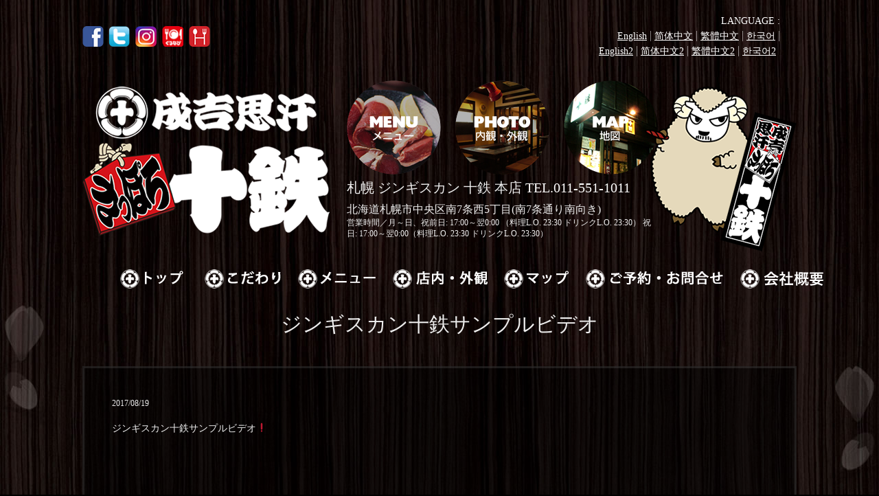

--- FILE ---
content_type: text/html; charset=UTF-8
request_url: https://juttetsu.jp/archives/232
body_size: 9265
content:
<!DOCTYPE html>
<!--[if IE 8]><html class="ie8" lang="ja"><![endif]-->
<!--[if IE 9]><html class="ie9" lang="ja"><![endif]-->
<!--[if !(IE 6) | !(IE 7) | !(IE 8)  ]><!-->
<html dir="ltr" lang="ja">
<!--<![endif]-->

<head>
  <meta charset="UTF-8">
  <!-- <link rel="shortcut icon" href="https://juttetsu.jp/wp-content/themes/basic_themes02/images/fav.png"> -->
  <link rel="icon" href="https://juttetsu.jp/wp-content/themes/basic_themes02/images/fav.ico" type="image/x-icon">
  <meta name="description"
    content="札幌 すすきの ジンギスカン 十鉄 本店のオフィシャルサイトです。「旨いジンギスカンとは、上質な生ラムの旨い部位だけを旨いタレで食らう！」これが十鉄の考え方。七厘炭火を使って最大限の旨みを引き出した極上の生ラムをそのまま飲んでも旨みがある上質な味わいの【秘伝のタレ】で食す！本当のジンギスカンを思う存分ご堪能下さい！食べ放題、飲み放題も充実しております！お一人様でも団体でもご利用頂けます！" />
  <meta name="keywords" content="札幌,すすきの,ジンギスカン,生ラム,七厘,炭火,秘伝のタレ,食べ放題,飲み放題,女子会,デート,合コン,歓迎会,送別会,会食,接待,中野忍耐" />
  <title>ジンギスカン十鉄サンプルビデオ &#8211; 札幌 すすきの ジンギスカン 十鉄 本店</title>
<meta name='robots' content='max-image-preview:large' />
<meta http-equiv="Expires" content="604800">
<meta name="viewport" content="width=device-width, initial-scale=1.0">
<link rel='dns-prefetch' href='//ajax.googleapis.com' />
<link rel='dns-prefetch' href='//code.jquery.com' />
<link rel='dns-prefetch' href='//cdnjs.cloudflare.com' />
<link rel='dns-prefetch' href='//maxcdn.bootstrapcdn.com' />
<link rel="alternate" type="application/rss+xml" title="札幌 すすきの ジンギスカン 十鉄 本店 &raquo; ジンギスカン十鉄サンプルビデオ のコメントのフィード" href="https://juttetsu.jp/archives/232/feed" />
<script type="text/javascript">
window._wpemojiSettings = {"baseUrl":"https:\/\/s.w.org\/images\/core\/emoji\/14.0.0\/72x72\/","ext":".png","svgUrl":"https:\/\/s.w.org\/images\/core\/emoji\/14.0.0\/svg\/","svgExt":".svg","source":{"concatemoji":"https:\/\/juttetsu.jp\/wp-includes\/js\/wp-emoji-release.min.js?ver=6.2.8"}};
/*! This file is auto-generated */
!function(e,a,t){var n,r,o,i=a.createElement("canvas"),p=i.getContext&&i.getContext("2d");function s(e,t){p.clearRect(0,0,i.width,i.height),p.fillText(e,0,0);e=i.toDataURL();return p.clearRect(0,0,i.width,i.height),p.fillText(t,0,0),e===i.toDataURL()}function c(e){var t=a.createElement("script");t.src=e,t.defer=t.type="text/javascript",a.getElementsByTagName("head")[0].appendChild(t)}for(o=Array("flag","emoji"),t.supports={everything:!0,everythingExceptFlag:!0},r=0;r<o.length;r++)t.supports[o[r]]=function(e){if(p&&p.fillText)switch(p.textBaseline="top",p.font="600 32px Arial",e){case"flag":return s("\ud83c\udff3\ufe0f\u200d\u26a7\ufe0f","\ud83c\udff3\ufe0f\u200b\u26a7\ufe0f")?!1:!s("\ud83c\uddfa\ud83c\uddf3","\ud83c\uddfa\u200b\ud83c\uddf3")&&!s("\ud83c\udff4\udb40\udc67\udb40\udc62\udb40\udc65\udb40\udc6e\udb40\udc67\udb40\udc7f","\ud83c\udff4\u200b\udb40\udc67\u200b\udb40\udc62\u200b\udb40\udc65\u200b\udb40\udc6e\u200b\udb40\udc67\u200b\udb40\udc7f");case"emoji":return!s("\ud83e\udef1\ud83c\udffb\u200d\ud83e\udef2\ud83c\udfff","\ud83e\udef1\ud83c\udffb\u200b\ud83e\udef2\ud83c\udfff")}return!1}(o[r]),t.supports.everything=t.supports.everything&&t.supports[o[r]],"flag"!==o[r]&&(t.supports.everythingExceptFlag=t.supports.everythingExceptFlag&&t.supports[o[r]]);t.supports.everythingExceptFlag=t.supports.everythingExceptFlag&&!t.supports.flag,t.DOMReady=!1,t.readyCallback=function(){t.DOMReady=!0},t.supports.everything||(n=function(){t.readyCallback()},a.addEventListener?(a.addEventListener("DOMContentLoaded",n,!1),e.addEventListener("load",n,!1)):(e.attachEvent("onload",n),a.attachEvent("onreadystatechange",function(){"complete"===a.readyState&&t.readyCallback()})),(e=t.source||{}).concatemoji?c(e.concatemoji):e.wpemoji&&e.twemoji&&(c(e.twemoji),c(e.wpemoji)))}(window,document,window._wpemojiSettings);
</script>
<style type="text/css">
img.wp-smiley,
img.emoji {
	display: inline !important;
	border: none !important;
	box-shadow: none !important;
	height: 1em !important;
	width: 1em !important;
	margin: 0 0.07em !important;
	vertical-align: -0.1em !important;
	background: none !important;
	padding: 0 !important;
}
</style>
	<link rel='stylesheet' id='wp-block-library-css' href='https://juttetsu.jp/wp-includes/css/dist/block-library/style.min.css?ver=6.2.8' type='text/css' media='all' />
<link rel='stylesheet' id='classic-theme-styles-css' href='https://juttetsu.jp/wp-includes/css/classic-themes.min.css?ver=6.2.8' type='text/css' media='all' />
<style id='global-styles-inline-css' type='text/css'>
body{--wp--preset--color--black: #000000;--wp--preset--color--cyan-bluish-gray: #abb8c3;--wp--preset--color--white: #ffffff;--wp--preset--color--pale-pink: #f78da7;--wp--preset--color--vivid-red: #cf2e2e;--wp--preset--color--luminous-vivid-orange: #ff6900;--wp--preset--color--luminous-vivid-amber: #fcb900;--wp--preset--color--light-green-cyan: #7bdcb5;--wp--preset--color--vivid-green-cyan: #00d084;--wp--preset--color--pale-cyan-blue: #8ed1fc;--wp--preset--color--vivid-cyan-blue: #0693e3;--wp--preset--color--vivid-purple: #9b51e0;--wp--preset--gradient--vivid-cyan-blue-to-vivid-purple: linear-gradient(135deg,rgba(6,147,227,1) 0%,rgb(155,81,224) 100%);--wp--preset--gradient--light-green-cyan-to-vivid-green-cyan: linear-gradient(135deg,rgb(122,220,180) 0%,rgb(0,208,130) 100%);--wp--preset--gradient--luminous-vivid-amber-to-luminous-vivid-orange: linear-gradient(135deg,rgba(252,185,0,1) 0%,rgba(255,105,0,1) 100%);--wp--preset--gradient--luminous-vivid-orange-to-vivid-red: linear-gradient(135deg,rgba(255,105,0,1) 0%,rgb(207,46,46) 100%);--wp--preset--gradient--very-light-gray-to-cyan-bluish-gray: linear-gradient(135deg,rgb(238,238,238) 0%,rgb(169,184,195) 100%);--wp--preset--gradient--cool-to-warm-spectrum: linear-gradient(135deg,rgb(74,234,220) 0%,rgb(151,120,209) 20%,rgb(207,42,186) 40%,rgb(238,44,130) 60%,rgb(251,105,98) 80%,rgb(254,248,76) 100%);--wp--preset--gradient--blush-light-purple: linear-gradient(135deg,rgb(255,206,236) 0%,rgb(152,150,240) 100%);--wp--preset--gradient--blush-bordeaux: linear-gradient(135deg,rgb(254,205,165) 0%,rgb(254,45,45) 50%,rgb(107,0,62) 100%);--wp--preset--gradient--luminous-dusk: linear-gradient(135deg,rgb(255,203,112) 0%,rgb(199,81,192) 50%,rgb(65,88,208) 100%);--wp--preset--gradient--pale-ocean: linear-gradient(135deg,rgb(255,245,203) 0%,rgb(182,227,212) 50%,rgb(51,167,181) 100%);--wp--preset--gradient--electric-grass: linear-gradient(135deg,rgb(202,248,128) 0%,rgb(113,206,126) 100%);--wp--preset--gradient--midnight: linear-gradient(135deg,rgb(2,3,129) 0%,rgb(40,116,252) 100%);--wp--preset--duotone--dark-grayscale: url('#wp-duotone-dark-grayscale');--wp--preset--duotone--grayscale: url('#wp-duotone-grayscale');--wp--preset--duotone--purple-yellow: url('#wp-duotone-purple-yellow');--wp--preset--duotone--blue-red: url('#wp-duotone-blue-red');--wp--preset--duotone--midnight: url('#wp-duotone-midnight');--wp--preset--duotone--magenta-yellow: url('#wp-duotone-magenta-yellow');--wp--preset--duotone--purple-green: url('#wp-duotone-purple-green');--wp--preset--duotone--blue-orange: url('#wp-duotone-blue-orange');--wp--preset--font-size--small: 13px;--wp--preset--font-size--medium: 20px;--wp--preset--font-size--large: 36px;--wp--preset--font-size--x-large: 42px;--wp--preset--spacing--20: 0.44rem;--wp--preset--spacing--30: 0.67rem;--wp--preset--spacing--40: 1rem;--wp--preset--spacing--50: 1.5rem;--wp--preset--spacing--60: 2.25rem;--wp--preset--spacing--70: 3.38rem;--wp--preset--spacing--80: 5.06rem;--wp--preset--shadow--natural: 6px 6px 9px rgba(0, 0, 0, 0.2);--wp--preset--shadow--deep: 12px 12px 50px rgba(0, 0, 0, 0.4);--wp--preset--shadow--sharp: 6px 6px 0px rgba(0, 0, 0, 0.2);--wp--preset--shadow--outlined: 6px 6px 0px -3px rgba(255, 255, 255, 1), 6px 6px rgba(0, 0, 0, 1);--wp--preset--shadow--crisp: 6px 6px 0px rgba(0, 0, 0, 1);}:where(.is-layout-flex){gap: 0.5em;}body .is-layout-flow > .alignleft{float: left;margin-inline-start: 0;margin-inline-end: 2em;}body .is-layout-flow > .alignright{float: right;margin-inline-start: 2em;margin-inline-end: 0;}body .is-layout-flow > .aligncenter{margin-left: auto !important;margin-right: auto !important;}body .is-layout-constrained > .alignleft{float: left;margin-inline-start: 0;margin-inline-end: 2em;}body .is-layout-constrained > .alignright{float: right;margin-inline-start: 2em;margin-inline-end: 0;}body .is-layout-constrained > .aligncenter{margin-left: auto !important;margin-right: auto !important;}body .is-layout-constrained > :where(:not(.alignleft):not(.alignright):not(.alignfull)){max-width: var(--wp--style--global--content-size);margin-left: auto !important;margin-right: auto !important;}body .is-layout-constrained > .alignwide{max-width: var(--wp--style--global--wide-size);}body .is-layout-flex{display: flex;}body .is-layout-flex{flex-wrap: wrap;align-items: center;}body .is-layout-flex > *{margin: 0;}:where(.wp-block-columns.is-layout-flex){gap: 2em;}.has-black-color{color: var(--wp--preset--color--black) !important;}.has-cyan-bluish-gray-color{color: var(--wp--preset--color--cyan-bluish-gray) !important;}.has-white-color{color: var(--wp--preset--color--white) !important;}.has-pale-pink-color{color: var(--wp--preset--color--pale-pink) !important;}.has-vivid-red-color{color: var(--wp--preset--color--vivid-red) !important;}.has-luminous-vivid-orange-color{color: var(--wp--preset--color--luminous-vivid-orange) !important;}.has-luminous-vivid-amber-color{color: var(--wp--preset--color--luminous-vivid-amber) !important;}.has-light-green-cyan-color{color: var(--wp--preset--color--light-green-cyan) !important;}.has-vivid-green-cyan-color{color: var(--wp--preset--color--vivid-green-cyan) !important;}.has-pale-cyan-blue-color{color: var(--wp--preset--color--pale-cyan-blue) !important;}.has-vivid-cyan-blue-color{color: var(--wp--preset--color--vivid-cyan-blue) !important;}.has-vivid-purple-color{color: var(--wp--preset--color--vivid-purple) !important;}.has-black-background-color{background-color: var(--wp--preset--color--black) !important;}.has-cyan-bluish-gray-background-color{background-color: var(--wp--preset--color--cyan-bluish-gray) !important;}.has-white-background-color{background-color: var(--wp--preset--color--white) !important;}.has-pale-pink-background-color{background-color: var(--wp--preset--color--pale-pink) !important;}.has-vivid-red-background-color{background-color: var(--wp--preset--color--vivid-red) !important;}.has-luminous-vivid-orange-background-color{background-color: var(--wp--preset--color--luminous-vivid-orange) !important;}.has-luminous-vivid-amber-background-color{background-color: var(--wp--preset--color--luminous-vivid-amber) !important;}.has-light-green-cyan-background-color{background-color: var(--wp--preset--color--light-green-cyan) !important;}.has-vivid-green-cyan-background-color{background-color: var(--wp--preset--color--vivid-green-cyan) !important;}.has-pale-cyan-blue-background-color{background-color: var(--wp--preset--color--pale-cyan-blue) !important;}.has-vivid-cyan-blue-background-color{background-color: var(--wp--preset--color--vivid-cyan-blue) !important;}.has-vivid-purple-background-color{background-color: var(--wp--preset--color--vivid-purple) !important;}.has-black-border-color{border-color: var(--wp--preset--color--black) !important;}.has-cyan-bluish-gray-border-color{border-color: var(--wp--preset--color--cyan-bluish-gray) !important;}.has-white-border-color{border-color: var(--wp--preset--color--white) !important;}.has-pale-pink-border-color{border-color: var(--wp--preset--color--pale-pink) !important;}.has-vivid-red-border-color{border-color: var(--wp--preset--color--vivid-red) !important;}.has-luminous-vivid-orange-border-color{border-color: var(--wp--preset--color--luminous-vivid-orange) !important;}.has-luminous-vivid-amber-border-color{border-color: var(--wp--preset--color--luminous-vivid-amber) !important;}.has-light-green-cyan-border-color{border-color: var(--wp--preset--color--light-green-cyan) !important;}.has-vivid-green-cyan-border-color{border-color: var(--wp--preset--color--vivid-green-cyan) !important;}.has-pale-cyan-blue-border-color{border-color: var(--wp--preset--color--pale-cyan-blue) !important;}.has-vivid-cyan-blue-border-color{border-color: var(--wp--preset--color--vivid-cyan-blue) !important;}.has-vivid-purple-border-color{border-color: var(--wp--preset--color--vivid-purple) !important;}.has-vivid-cyan-blue-to-vivid-purple-gradient-background{background: var(--wp--preset--gradient--vivid-cyan-blue-to-vivid-purple) !important;}.has-light-green-cyan-to-vivid-green-cyan-gradient-background{background: var(--wp--preset--gradient--light-green-cyan-to-vivid-green-cyan) !important;}.has-luminous-vivid-amber-to-luminous-vivid-orange-gradient-background{background: var(--wp--preset--gradient--luminous-vivid-amber-to-luminous-vivid-orange) !important;}.has-luminous-vivid-orange-to-vivid-red-gradient-background{background: var(--wp--preset--gradient--luminous-vivid-orange-to-vivid-red) !important;}.has-very-light-gray-to-cyan-bluish-gray-gradient-background{background: var(--wp--preset--gradient--very-light-gray-to-cyan-bluish-gray) !important;}.has-cool-to-warm-spectrum-gradient-background{background: var(--wp--preset--gradient--cool-to-warm-spectrum) !important;}.has-blush-light-purple-gradient-background{background: var(--wp--preset--gradient--blush-light-purple) !important;}.has-blush-bordeaux-gradient-background{background: var(--wp--preset--gradient--blush-bordeaux) !important;}.has-luminous-dusk-gradient-background{background: var(--wp--preset--gradient--luminous-dusk) !important;}.has-pale-ocean-gradient-background{background: var(--wp--preset--gradient--pale-ocean) !important;}.has-electric-grass-gradient-background{background: var(--wp--preset--gradient--electric-grass) !important;}.has-midnight-gradient-background{background: var(--wp--preset--gradient--midnight) !important;}.has-small-font-size{font-size: var(--wp--preset--font-size--small) !important;}.has-medium-font-size{font-size: var(--wp--preset--font-size--medium) !important;}.has-large-font-size{font-size: var(--wp--preset--font-size--large) !important;}.has-x-large-font-size{font-size: var(--wp--preset--font-size--x-large) !important;}
.wp-block-navigation a:where(:not(.wp-element-button)){color: inherit;}
:where(.wp-block-columns.is-layout-flex){gap: 2em;}
.wp-block-pullquote{font-size: 1.5em;line-height: 1.6;}
</style>
<link rel='stylesheet' id='contact-form-7-css' href='https://juttetsu.jp/wp-content/plugins/contact-form-7/includes/css/styles.css?ver=5.7.7' type='text/css' media='all' />
<link rel='stylesheet' id='responsive-lightbox-prettyphoto-css' href='https://juttetsu.jp/wp-content/plugins/responsive-lightbox/assets/prettyphoto/prettyPhoto.min.css?ver=3.1.6' type='text/css' media='all' />
<link rel='stylesheet' id='dgark-style-css' href='https://juttetsu.jp/wp-content/themes/basic_themes02/style.css?ver=20240628043743' type='text/css' media='all' />
<link rel='stylesheet' id='responsive-css' href='https://juttetsu.jp/wp-content/themes/basic_themes02/css/responsive.css?ver=6.2.8' type='text/css' media='all' />
<link rel='stylesheet' id='font-awesome-css' href='//maxcdn.bootstrapcdn.com/font-awesome/4.1.0/css/font-awesome.css?ver=6.2.8' type='text/css' media='all' />
<link rel='stylesheet' id='drawer-style-css' href='https://juttetsu.jp/wp-content/themes/basic_themes02/css/drawer.css?ver=6.2.8' type='text/css' media='all' />
<link rel='stylesheet' id='animate-css' href='https://juttetsu.jp/wp-content/themes/basic_themes02/css/animate.min.css?ver=6.2.8' type='text/css' media='all' />
<link rel='stylesheet' id='hover-css' href='https://juttetsu.jp/wp-content/themes/basic_themes02/css/hover-min.css?ver=6.2.8' type='text/css' media='all' />
<link rel='stylesheet' id='flexslider-style-css' href='https://juttetsu.jp/wp-content/themes/basic_themes02/lib/flexslider/css/flexslider.css?ver=6.2.8' type='text/css' media='all' />
<link rel='stylesheet' id='jquery-ui-smoothness-css' href='https://juttetsu.jp/wp-content/plugins/contact-form-7/includes/js/jquery-ui/themes/smoothness/jquery-ui.min.css?ver=1.12.1' type='text/css' media='screen' />
<script type='text/javascript' src='https://juttetsu.jp/wp-content/themes/basic_themes02/lib/gumby_master/js/libs/modernizr-2.7.1.js?ver=1.0' id='modernizr-js'></script>
<script type='text/javascript' src='//ajax.googleapis.com/ajax/libs/jquery/1.10.1/jquery.min.js?ver=6.2.8' id='jquery-js'></script>
<script type='text/javascript' src='https://juttetsu.jp/wp-content/plugins/responsive-lightbox/assets/prettyphoto/jquery.prettyPhoto.min.js?ver=3.1.6' id='responsive-lightbox-prettyphoto-js'></script>
<script type='text/javascript' src='https://juttetsu.jp/wp-includes/js/underscore.min.js?ver=1.13.4' id='underscore-js'></script>
<script type='text/javascript' src='https://juttetsu.jp/wp-content/plugins/responsive-lightbox/assets/infinitescroll/infinite-scroll.pkgd.min.js?ver=4.0.1' id='responsive-lightbox-infinite-scroll-js'></script>
<script type='text/javascript' src='https://juttetsu.jp/wp-content/plugins/responsive-lightbox/assets/dompurify/purify.min.js?ver=3.3.1' id='dompurify-js'></script>
<script type='text/javascript' id='responsive-lightbox-sanitizer-js-before'>
window.RLG = window.RLG || {}; window.RLG.sanitizeAllowedHosts = ["youtube.com","www.youtube.com","youtu.be","vimeo.com","player.vimeo.com"];
</script>
<script type='text/javascript' src='https://juttetsu.jp/wp-content/plugins/responsive-lightbox/js/sanitizer.js?ver=2.6.1' id='responsive-lightbox-sanitizer-js'></script>
<script type='text/javascript' id='responsive-lightbox-js-before'>
var rlArgs = {"script":"prettyphoto","selector":"lightbox","customEvents":"","activeGalleries":true,"animationSpeed":"normal","slideshow":false,"slideshowDelay":5000,"slideshowAutoplay":false,"opacity":"0.75","showTitle":true,"allowResize":true,"allowExpand":true,"width":1080,"height":720,"separator":"\/","theme":"pp_default","horizontalPadding":20,"hideFlash":false,"wmode":"opaque","videoAutoplay":false,"modal":false,"deeplinking":false,"overlayGallery":true,"keyboardShortcuts":true,"social":false,"woocommerce_gallery":false,"ajaxurl":"https:\/\/juttetsu.jp\/wp-admin\/admin-ajax.php","nonce":"2ab7f3ddde","preview":false,"postId":232,"scriptExtension":false};
</script>
<script type='text/javascript' src='https://juttetsu.jp/wp-content/plugins/responsive-lightbox/js/front.js?ver=2.6.1' id='responsive-lightbox-js'></script>
<script type='text/javascript' src='//code.jquery.com/ui/1.10.3/jquery-ui.min.js?ver=6.2.8' id='jquery-ui-js'></script>
<link rel="https://api.w.org/" href="https://juttetsu.jp/wp-json/" /><link rel="alternate" type="application/json" href="https://juttetsu.jp/wp-json/wp/v2/posts/232" /><link rel="EditURI" type="application/rsd+xml" title="RSD" href="https://juttetsu.jp/xmlrpc.php?rsd" />
<link rel="wlwmanifest" type="application/wlwmanifest+xml" href="https://juttetsu.jp/wp-includes/wlwmanifest.xml" />
<meta name="generator" content="WordPress 6.2.8" />
<link rel="canonical" href="https://juttetsu.jp/archives/232" />
<link rel='shortlink' href='https://juttetsu.jp/?p=232' />
<link rel="alternate" type="application/json+oembed" href="https://juttetsu.jp/wp-json/oembed/1.0/embed?url=https%3A%2F%2Fjuttetsu.jp%2Farchives%2F232" />
<link rel="alternate" type="text/xml+oembed" href="https://juttetsu.jp/wp-json/oembed/1.0/embed?url=https%3A%2F%2Fjuttetsu.jp%2Farchives%2F232&#038;format=xml" />
<style type="text/css">.recentcomments a{display:inline !important;padding:0 !important;margin:0 !important;}</style></head>

<body class="post-template-default single single-post postid-232 single-format-standard ICL_LANGUAGE_CODE">

  <!--<div id="loading">
  <div class="loader"></div>
</div>-->
  <div id="wrap">
    <header id="header" class="clearfix"> <a class="nav-toggle-smart" id="my-button" href="#my-menu"> <span></span> </a>
      <div class="container-inner">
        <div id="header-widgets">
          <div id="text-2" class="widget widget_text">			<div class="textwidget">LANGUAGE : <br><a href="https://savorjapan.com/0031055677/" target="_blank" rel="noopener">English</a><a href="https://cn.savorjapan.com/0031055677/" target="_blank" rel="noopener">简体中文</a><a href="https://tw.savorjapan.com/0031055677/  " target="_blank" rel="noopener">繁體中文</a><a href="https://kr.savorjapan.com/0031055677/" target="_blank" rel="noopener">한국어</a>
<br>
<a href="https://gurunavi.com/en/h060501/rst/?__ngt__=TT0c9e66456000ac1e4ac738OicmHFE0oGsucIFUrdu2DQ" target="_blank" rel="noopener">English2</a><a href="https://gurunavi.com/zh-hans/h060501/rst/" target="_blank" rel="noopener">简体中文2</a><a href="https://gurunavi.com/zh-hant/h060501/rst/" target="_blank" rel="noopener">繁體中文2</a><a href="https://gurunavi.com/ko/h060501/rst/" target="_blank" rel="noopener">한국어2</a></div>
		</div>        </div>
        <div class="container-inner">
          <h1 id="logo"><a href="https://juttetsu.jp" title="札幌 すすきの ジンギスカン 十鉄 本店">
              札幌 すすきの ジンギスカン 十鉄 本店</a>
          </h1>
          <div id="head_menu">
            <nav>
              <ul id="menu-menu" class="nav"><li id="menu-item-15" class="menu-item menu-item-type-post_type menu-item-object-page menu-item-15 has-image"><a href="https://juttetsu.jp/menu"><img width="137" height="137" src="https://juttetsu.jp/wp-content/uploads/2016/12/menu1.png" class="attachment-full size-full wp-post-image" alt="札幌すすきの ジンギスカン 十鉄のメニュー" decoding="async" loading="lazy" title="札幌すすきの ジンギスカン 十鉄のメニュー" /></a></li>
<li id="menu-item-16" class="menu-item menu-item-type-post_type menu-item-object-page menu-item-16 has-image"><a href="https://juttetsu.jp/shop"><img width="137" height="137" src="https://juttetsu.jp/wp-content/uploads/2016/12/menu2.png" class="attachment-full size-full wp-post-image" alt="札幌すすきの ジンギスカン 十鉄の店内・外観" decoding="async" loading="lazy" title="札幌すすきの ジンギスカン 十鉄の店内・外観" /></a></li>
<li id="menu-item-14" class="menu-item menu-item-type-post_type menu-item-object-page menu-item-14 has-image"><a href="https://juttetsu.jp/map"><img width="137" height="137" src="https://juttetsu.jp/wp-content/uploads/2016/12/menu3.png" class="attachment-full size-full wp-post-image" alt="札幌すすきの ジンギスカン 十鉄のアクセス" decoding="async" loading="lazy" title="札幌すすきの ジンギスカン 十鉄のアクセス" /></a></li>
</ul>            </nav>
          </div>
          <div id="cara"></div>
          <div id="header_shop_info">
            <div class="sitename">札幌 ジンギスカン 十鉄 本店 <span class="smart_tel"><a
                  href="tel:011-551-1011">TEL.011-551-1011</a></span></div>
            <div class="shop_info">
              <div>北海道札幌市中央区南7条西5丁目(南7条通り南向き)</div>
              <div class="open">営業時間／月～日、祝前日: 17:00～翌0:00 <div class="clears">（料理L.O. 23:30 ドリンクL.O. 23:30）</div>
                祝日: 17:00～翌0:00<div class="clears">（料理L.O. 23:30 ドリンクL.O. 23:30）</div>
              </div>
            </div>
          </div>
        </div>
        <div id="icon_bloc">
          <div><a href="https://www.facebook.com/%E3%82%B8%E3%83%B3%E3%82%AE%E3%82%B9%E3%82%AB%E3%83%B3%E5%8D%81%E9%89%84%E6%9C%AC%E5%BA%97-248297565183149/
" target="_blank"> <img src="https://juttetsu.jp/wp-content/themes/basic_themes02/images/icon_facebook.png" width="31"
                height="30" alt="札幌 ジンギスカン　十鉄FACEBOOK" /></a></div>
          <div><a href="https://twitter.com/juttetu_sapporo" target="_blank"> <img
                src="https://juttetsu.jp/wp-content/themes/basic_themes02/images/icon_twitter.png" width="31" height="30"
                alt="札幌 ジンギスカン　十鉄Twitter" /></a></div>
          <div><a href="https://www.instagram.com/genghiskhan_juttetsu/?igshid=OGQ5ZDc2ODk2ZA%3D%3D" target="_blank">
              <img src="https://juttetsu.jp/wp-content/themes/basic_themes02/images/icon_instagram.png" width="31"
                height="30" alt="札幌 ジンギスカン　十鉄instagram" /></a></div>
          <div><a href="https://r.gnavi.co.jp/h060501/" target="_blank"> <img
                src="https://juttetsu.jp/wp-content/themes/basic_themes02/images/icon_gurunavi.png" width="31" height="30"
                alt="札幌 ジンギスカン　十鉄" /></a></div>
          <div><a href="https://www.hotpepper.jp/strJ000026410/" target="_blank"> <img
                src="https://juttetsu.jp/wp-content/themes/basic_themes02/images/icon_hotpepper.png" width="31" height="30"
                alt="札幌 ジンギスカン　十鉄 hotpepper" /></a></div>
        </div>
    </header>
          <div id="page_menu">
        <nav>
          <ul id="menu-menu_footer" class="nav"><li id="menu-item-122" class="menu-item menu-item-type-custom menu-item-object-custom menu-item-home menu-item-122 has-image"><a href="http://juttetsu.jp/"><img width="122" height="34" src="https://juttetsu.jp/wp-content/uploads/2016/12/footer_menu1.png" class="attachment-full size-full wp-post-image" alt="トップ" decoding="async" loading="lazy" title="トップ" /></a></li>
<li id="menu-item-18" class="menu-item menu-item-type-post_type menu-item-object-page menu-item-18 has-image"><a href="https://juttetsu.jp/concept"><img width="139" height="34" src="https://juttetsu.jp/wp-content/uploads/2016/12/footer_menu2.png" class="attachment-full size-full wp-post-image" alt="当店のこだわり" decoding="async" loading="lazy" title="当店のこだわり" /></a></li>
<li id="menu-item-21" class="menu-item menu-item-type-post_type menu-item-object-page menu-item-21 has-image"><a href="https://juttetsu.jp/menu"><img width="139" height="34" src="https://juttetsu.jp/wp-content/uploads/2016/12/footer_menu3.png" class="attachment-full size-full wp-post-image" alt="メニュー" decoding="async" loading="lazy" title="メニュー" /></a></li>
<li id="menu-item-22" class="menu-item menu-item-type-post_type menu-item-object-page menu-item-22 has-image"><a href="https://juttetsu.jp/shop"><img width="162" height="34" src="https://juttetsu.jp/wp-content/uploads/2016/12/footer_menu4.png" class="attachment-full size-full wp-post-image" alt="店内・外観" decoding="async" loading="lazy" title="店内・外観" /></a></li>
<li id="menu-item-20" class="menu-item menu-item-type-post_type menu-item-object-page menu-item-20 has-image"><a href="https://juttetsu.jp/map"><img width="118" height="34" src="https://juttetsu.jp/wp-content/uploads/2016/12/footer_menu5.png" class="attachment-full size-full wp-post-image" alt="当店へのアクセス" decoding="async" loading="lazy" title="当店へのアクセス" /></a></li>
<li id="menu-item-19" class="menu-item menu-item-type-post_type menu-item-object-page menu-item-19 has-image"><a href="https://juttetsu.jp/reserve"><img width="225" height="34" src="https://juttetsu.jp/wp-content/uploads/2016/12/footer_menu6.png" class="attachment-full size-full wp-post-image" alt="ご予約・お問合せ" decoding="async" loading="lazy" title="ご予約・お問合せ" /></a></li>
<li id="menu-item-326" class="menu-item menu-item-type-post_type menu-item-object-page menu-item-326 has-image"><a href="https://juttetsu.jp/company"><img width="147" height="34" src="https://juttetsu.jp/wp-content/uploads/2020/05/footer_menu10-1.png" class="attachment-full size-full wp-post-image" alt="会社概要" decoding="async" loading="lazy" title="会社概要" /></a></li>
</ul>        </nav>
      </div>
    
<div id="page" class="page_frame">
  <div class="page-inner container-inner">
    <h2>ジンギスカン十鉄サンプルビデオ</h2>
</div>
<div class="page-inner-content container-inner">

<div class="date">2017/08/19</div>
<p>
ジンギスカン十鉄サンプルビデオ<span class="_5mfr _47e3"><span class="_7oe">❗️</span></span><br />
<br />
<iframe style="border: none; overflow: hidden;" src="https://www.facebook.com/plugins/video.php?href=https%3A%2F%2Fwww.facebook.com%2F248297565183149%2Fvideos%2F1679585538721004%2F&amp;show_text=0&amp;width=560" width="560" height="315" frameborder="0" scrolling="no" allowfullscreen="allowfullscreen"></iframe></p>
</div>



<div id="single_navi" class="button clearfix container-inner">
<a href="https://juttetsu.jp/archives/228" rel="prev"><i class="icon-left-open"></i>前へ</a> <a href="https://juttetsu.jp/archives/236" rel="next">次へ<i class="icon-right-open"></i></a></div>
</div>

<div id="sep-widgets" class="clearfix">
  <div class="container-inner">
    <div class="sep-w">
      <div id="widget_sp_image-3" class="widget widget_sp_image"><img width="321" height="120" alt="スマートフォンからもアクセスできます" class="attachment-full" style="max-width: 100%;" srcset="https://juttetsu.jp/wp-content/uploads/2016/12/bnr_smart.png 321w, https://juttetsu.jp/wp-content/uploads/2016/12/bnr_smart-300x112.png 300w" sizes="(max-width: 321px) 100vw, 321px" src="https://juttetsu.jp/wp-content/uploads/2016/12/bnr_smart.png" /></div><div id="widget_sp_image-4" class="widget widget_sp_image"><a href="https://www.facebook.com/%E3%82%B8%E3%83%B3%E3%82%AE%E3%82%B9%E3%82%AB%E3%83%B3%E5%8D%81%E9%89%84%E6%9C%AC%E5%BA%97-248297565183149/" target="_blank" class="widget_sp_image-image-link"><img width="320" height="80" alt="札幌ジンギスカン 十鉄" class="attachment-full" style="max-width: 100%;" srcset="https://juttetsu.jp/wp-content/uploads/2016/12/bnr_facebook.png 320w, https://juttetsu.jp/wp-content/uploads/2016/12/bnr_facebook-300x75.png 300w" sizes="(max-width: 320px) 100vw, 320px" src="https://juttetsu.jp/wp-content/uploads/2016/12/bnr_facebook.png" /></a></div><div id="widget_sp_image-5" class="widget widget_sp_image"><a href="https://www.instagram.com/genghiskhan_juttetsu/?igshid=OGQ5ZDc2ODk2ZA%3D%3D" target="_blank" class="widget_sp_image-image-link"><img width="320" height="80" alt="札幌ジンギスカン 十鉄  INSTAGRAM" class="attachment-full" style="max-width: 100%;" srcset="https://juttetsu.jp/wp-content/uploads/2016/12/bnr_instagram.png 320w, https://juttetsu.jp/wp-content/uploads/2016/12/bnr_instagram-300x75.png 300w" sizes="(max-width: 320px) 100vw, 320px" src="https://juttetsu.jp/wp-content/uploads/2016/12/bnr_instagram.png" /></a></div><div id="widget_sp_image-6" class="widget widget_sp_image"><a href="https://www.hotpepper.jp/strJ000026410/" target="_blank" class="widget_sp_image-image-link"><img width="320" height="80" alt="札幌ジンギスカン 十鉄 " class="attachment-full" style="max-width: 100%;" srcset="https://juttetsu.jp/wp-content/uploads/2016/12/bnr_hotpepper.png 320w, https://juttetsu.jp/wp-content/uploads/2016/12/bnr_hotpepper-300x75.png 300w" sizes="(max-width: 320px) 100vw, 320px" src="https://juttetsu.jp/wp-content/uploads/2016/12/bnr_hotpepper.png" /></a></div>    </div>
    <div class="sep-w">
      <div id="widget_sp_image-7" class="widget widget_sp_image"><a href="http://juttetsu.jp/reserve" target="_self" class="widget_sp_image-image-link"><img width="320" height="240" alt="札幌ジンギスカン 十鉄のご予約・お問い合わせはこちら" class="attachment-full" style="max-width: 100%;" srcset="https://juttetsu.jp/wp-content/uploads/2016/12/bnr_reserve.png 320w, https://juttetsu.jp/wp-content/uploads/2016/12/bnr_reserve-300x225.png 300w" sizes="(max-width: 320px) 100vw, 320px" src="https://juttetsu.jp/wp-content/uploads/2016/12/bnr_reserve.png" /></a></div><div id="widget_sp_image-8" class="widget widget_sp_image"><a href="https://twitter.com/juttetu_sapporo" target="_blank" class="widget_sp_image-image-link"><img width="320" height="80" alt="札幌ジンギスカン 十鉄 " class="attachment-full" style="max-width: 100%;" srcset="https://juttetsu.jp/wp-content/uploads/2016/12/bnr_twitter.png 320w, https://juttetsu.jp/wp-content/uploads/2016/12/bnr_twitter-300x75.png 300w" sizes="(max-width: 320px) 100vw, 320px" src="https://juttetsu.jp/wp-content/uploads/2016/12/bnr_twitter.png" /></a></div><div id="widget_sp_image-9" class="widget widget_sp_image"><a href="http://r.gnavi.co.jp/h060501/" target="_blank" class="widget_sp_image-image-link"><img width="320" height="80" alt="札幌ジンギスカン 十鉄 " class="attachment-full" style="max-width: 100%;" srcset="https://juttetsu.jp/wp-content/uploads/2016/12/bnr_gurunavi.png 320w, https://juttetsu.jp/wp-content/uploads/2016/12/bnr_gurunavi-300x75.png 300w" sizes="(max-width: 320px) 100vw, 320px" src="https://juttetsu.jp/wp-content/uploads/2016/12/bnr_gurunavi.png" /></a></div>    </div>
    <div class="sep-w">
              <ul class="widget-container"><li class="facebook-widget widget">
        
<script>(function(d, s, id) {
  var js, fjs = d.getElementsByTagName(s)[0];
  if (d.getElementById(id)) return;
  js = d.createElement(s); js.id = id;
  js.src = "//connect.facebook.net/ja_JP/sdk.js#xfbml=1&version=v2.3";
  fjs.parentNode.insertBefore(js, fjs);
}(document, 'script', 'facebook-jssdk'));</script>
           
           
            
            <div class="fb-page" data-href="https://www.facebook.com/%E3%82%B8%E3%83%B3%E3%82%AE%E3%82%B9%E3%82%AB%E3%83%B3%E5%8D%81%E9%89%84%E6%9C%AC%E5%BA%97-248297565183149/" data-width="" data-height="485" data-hide-cover="false" data-show-facepile="true" data-show-posts="true"><div class="fb-xfbml-parse-ignore"><blockquote cite="https://www.facebook.com/facebook"><a href="https://www.facebook.com/facebook">Facebook</a></blockquote></div></div>



            
        </li></ul>
         </div>
  </div>
  <div style="clear:both;"></div>
</div>

<div class="bnr_newshop"><a href="https://www.instagram.com/genghiskhan_juttetsu/?igshid=OGQ5ZDc2ODk2ZA%3D%3D"
    target="_blank"><img src="https://juttetsu.jp/wp-content/uploads/2023/08/qr.png" alt="ジンギスカン十鉄 Instagram"></a></div>


<div id="footer">
  <div id="page-top">
    <p><a id="move-page-top"><i class="fa fa-angle-up"></i></a></p>
  </div>
  <div id="footer-widgets" class="container-inner clearfix">
    <div class="footer-w">
      <div id="widget_sp_image-2" class="widget widget_sp_image"><img width="218" height="131" alt="ジンギスカン十鉄 本店" class="attachment-full" style="max-width: 100%;" src="https://juttetsu.jp/wp-content/uploads/2016/12/footer_logo.png" /></div><div id="nav_menu-2" class="widget widget_nav_menu"><div class="menu-menu_footer-container"><ul id="menu-menu_footer-1" class="menu"><li class="menu-item menu-item-type-custom menu-item-object-custom menu-item-home menu-item-122 has-image"><a href="http://juttetsu.jp/"><img width="122" height="34" src="https://juttetsu.jp/wp-content/uploads/2016/12/footer_menu1.png" class="attachment-full size-full wp-post-image" alt="トップ" decoding="async" loading="lazy" title="トップ" /></a></li>
<li class="menu-item menu-item-type-post_type menu-item-object-page menu-item-18 has-image"><a href="https://juttetsu.jp/concept"><img width="139" height="34" src="https://juttetsu.jp/wp-content/uploads/2016/12/footer_menu2.png" class="attachment-full size-full wp-post-image" alt="当店のこだわり" decoding="async" loading="lazy" title="当店のこだわり" /></a></li>
<li class="menu-item menu-item-type-post_type menu-item-object-page menu-item-21 has-image"><a href="https://juttetsu.jp/menu"><img width="139" height="34" src="https://juttetsu.jp/wp-content/uploads/2016/12/footer_menu3.png" class="attachment-full size-full wp-post-image" alt="メニュー" decoding="async" loading="lazy" title="メニュー" /></a></li>
<li class="menu-item menu-item-type-post_type menu-item-object-page menu-item-22 has-image"><a href="https://juttetsu.jp/shop"><img width="162" height="34" src="https://juttetsu.jp/wp-content/uploads/2016/12/footer_menu4.png" class="attachment-full size-full wp-post-image" alt="店内・外観" decoding="async" loading="lazy" title="店内・外観" /></a></li>
<li class="menu-item menu-item-type-post_type menu-item-object-page menu-item-20 has-image"><a href="https://juttetsu.jp/map"><img width="118" height="34" src="https://juttetsu.jp/wp-content/uploads/2016/12/footer_menu5.png" class="attachment-full size-full wp-post-image" alt="当店へのアクセス" decoding="async" loading="lazy" title="当店へのアクセス" /></a></li>
<li class="menu-item menu-item-type-post_type menu-item-object-page menu-item-19 has-image"><a href="https://juttetsu.jp/reserve"><img width="225" height="34" src="https://juttetsu.jp/wp-content/uploads/2016/12/footer_menu6.png" class="attachment-full size-full wp-post-image" alt="ご予約・お問合せ" decoding="async" loading="lazy" title="ご予約・お問合せ" /></a></li>
<li class="menu-item menu-item-type-post_type menu-item-object-page menu-item-326 has-image"><a href="https://juttetsu.jp/company"><img width="147" height="34" src="https://juttetsu.jp/wp-content/uploads/2020/05/footer_menu10-1.png" class="attachment-full size-full wp-post-image" alt="会社概要" decoding="async" loading="lazy" title="会社概要" /></a></li>
</ul></div></div>    </div>



  </div>

  <div id="menu_tit">MENU</div>
  <div id="footer_menu">
    <nav>
      <ul id="menu-menu_smart" class="nav"><li id="menu-item-177" class="menu-item menu-item-type-custom menu-item-object-custom menu-item-home menu-item-177"><a href="http://juttetsu.jp/">ホーム</a></li>
<li id="menu-item-24" class="menu-item menu-item-type-post_type menu-item-object-page menu-item-24"><a href="https://juttetsu.jp/concept">当店のこだわり</a></li>
<li id="menu-item-27" class="menu-item menu-item-type-post_type menu-item-object-page menu-item-27"><a href="https://juttetsu.jp/menu">メニュー</a></li>
<li id="menu-item-151" class="menu-item menu-item-type-post_type menu-item-object-page menu-item-151"><a href="https://juttetsu.jp/setmenu">セットメニュー</a></li>
<li id="menu-item-28" class="menu-item menu-item-type-post_type menu-item-object-page menu-item-28"><a href="https://juttetsu.jp/shop">店内・外観</a></li>
<li id="menu-item-26" class="menu-item menu-item-type-post_type menu-item-object-page menu-item-26"><a href="https://juttetsu.jp/map">当店へのアクセス</a></li>
<li id="menu-item-25" class="menu-item menu-item-type-post_type menu-item-object-page menu-item-25"><a href="https://juttetsu.jp/reserve">ご予約・お問合せ</a></li>
<li id="menu-item-332" class="menu-item menu-item-type-post_type menu-item-object-page menu-item-332"><a href="https://juttetsu.jp/company">会社概要</a></li>
</ul>    </nav>
  </div>



  <div class="sitename">札幌 ジンギスカン 十鉄 本店　　<div class="clears">TEL.<a href="tel:011-551-1011">011-551-1011</a></div>
  </div>
  <div class="shop_info">
    <div>北海道札幌市中央区南7条西5丁目(南7条通り南向き)</div>
    <div class="open">営業時間／月～日、祝前日: 17:00～翌0:00 <div class="clears">（料理L.O. 23:30 ドリンクL.O. 23:30）</div><br>
      祝日: 17:00～翌0:00<div class="clears">（料理L.O. 23:30 ドリンクL.O. 23:30）</div>
      定休日：不定休
    </div>
  </div>

  <div id="footer_copy"><span>Copyright 2026</span><span><a href="https://juttetsu.jp/top">
        札幌 すすきの ジンギスカン 十鉄 本店      </a></span><span>.All rights reserved.</span> Powered by <a href="https://digi-ark.jp" target="_blank"
      title="株式会社デジアーク">DIGI ARK</a></div>
</div>


</div>
<nav id="my-menu">
  <ul id="smart-nav" class="menu expanded"><li class="menu-item menu-item-type-custom menu-item-object-custom menu-item-home menu-item-177"><a href="http://juttetsu.jp/"><div class="menu-frame">ホーム</div></a></li>
<li class="menu-item menu-item-type-post_type menu-item-object-page menu-item-24"><a href="https://juttetsu.jp/concept"><div class="menu-frame">当店のこだわり</div></a></li>
<li class="menu-item menu-item-type-post_type menu-item-object-page menu-item-27"><a href="https://juttetsu.jp/menu"><div class="menu-frame">メニュー</div></a></li>
<li class="menu-item menu-item-type-post_type menu-item-object-page menu-item-151"><a href="https://juttetsu.jp/setmenu"><div class="menu-frame">セットメニュー</div></a></li>
<li class="menu-item menu-item-type-post_type menu-item-object-page menu-item-28"><a href="https://juttetsu.jp/shop"><div class="menu-frame">店内・外観</div></a></li>
<li class="menu-item menu-item-type-post_type menu-item-object-page menu-item-26"><a href="https://juttetsu.jp/map"><div class="menu-frame">当店へのアクセス</div></a></li>
<li class="menu-item menu-item-type-post_type menu-item-object-page menu-item-25"><a href="https://juttetsu.jp/reserve"><div class="menu-frame">ご予約・お問合せ</div></a></li>
<li class="menu-item menu-item-type-post_type menu-item-object-page menu-item-332"><a href="https://juttetsu.jp/company"><div class="menu-frame">会社概要</div></a></li>
</ul></nav>

<script type='text/javascript' src='https://juttetsu.jp/wp-content/plugins/contact-form-7/includes/swv/js/index.js?ver=5.7.7' id='swv-js'></script>
<script type='text/javascript' id='contact-form-7-js-extra'>
/* <![CDATA[ */
var wpcf7 = {"api":{"root":"https:\/\/juttetsu.jp\/wp-json\/","namespace":"contact-form-7\/v1"}};
/* ]]> */
</script>
<script type='text/javascript' src='https://juttetsu.jp/wp-content/plugins/contact-form-7/includes/js/index.js?ver=5.7.7' id='contact-form-7-js'></script>
<script type='text/javascript' src='//cdnjs.cloudflare.com/ajax/libs/jquery-easing/1.3/jquery.easing.min.js?ver=6.2.8' id='jquery-easing-js'></script>
<script type='text/javascript' src='https://juttetsu.jp/wp-content/themes/basic_themes02/js/jquery.page-scroller.js?ver=6.2.8' id='smoothAnchor-script-js'></script>
<script type='text/javascript' src='https://juttetsu.jp/wp-content/themes/basic_themes02/js/jquery.scrolly.js?ver=6.2.8' id='scrolly-js'></script>
<script type='text/javascript' src='https://juttetsu.jp/wp-content/themes/basic_themes02/js/owl.carousel.js?ver=6.2.8' id='owl.carousel-js'></script>
<script type='text/javascript' src='https://juttetsu.jp/wp-content/themes/basic_themes02/lib/flexslider/js/jquery.flexslider.js?ver=6.2.8' id='flexslider-script-js'></script>
<script type='text/javascript' src='https://juttetsu.jp/wp-content/themes/basic_themes02/js/jquery.mmenu.min.all.js?ver=6.2.8' id='mmenu-js'></script>
<script type='text/javascript' src='https://juttetsu.jp/wp-content/themes/basic_themes02/js/jquery.vgrid.min.js?ver=6.2.8' id='vgrid-js'></script>
<script type='text/javascript' src='https://juttetsu.jp/wp-content/themes/basic_themes02/js/scripts.js?ver=6.2.8' id='scripts-js'></script>
<script type='text/javascript' src='https://juttetsu.jp/wp-content/themes/basic_themes02/js/SmoothScroll.js?ver=6.2.8' id='SmoothScroll-script-js'></script>
<script type='text/javascript' src='https://juttetsu.jp/wp-content/themes/basic_themes02/js/wow.js?ver=6.2.8' id='wow-script-js'></script>
<script type='text/javascript' src='https://juttetsu.jp/wp-includes/js/jquery/ui/core.min.js?ver=1.13.2' id='jquery-ui-core-js'></script>
<script type='text/javascript' src='https://juttetsu.jp/wp-includes/js/jquery/ui/datepicker.min.js?ver=1.13.2' id='jquery-ui-datepicker-js'></script>
<script type='text/javascript' id='jquery-ui-datepicker-js-after'>
jQuery(function(jQuery){jQuery.datepicker.setDefaults({"closeText":"\u9589\u3058\u308b","currentText":"\u4eca\u65e5","monthNames":["1\u6708","2\u6708","3\u6708","4\u6708","5\u6708","6\u6708","7\u6708","8\u6708","9\u6708","10\u6708","11\u6708","12\u6708"],"monthNamesShort":["1\u6708","2\u6708","3\u6708","4\u6708","5\u6708","6\u6708","7\u6708","8\u6708","9\u6708","10\u6708","11\u6708","12\u6708"],"nextText":"\u6b21","prevText":"\u524d","dayNames":["\u65e5\u66dc\u65e5","\u6708\u66dc\u65e5","\u706b\u66dc\u65e5","\u6c34\u66dc\u65e5","\u6728\u66dc\u65e5","\u91d1\u66dc\u65e5","\u571f\u66dc\u65e5"],"dayNamesShort":["\u65e5","\u6708","\u706b","\u6c34","\u6728","\u91d1","\u571f"],"dayNamesMin":["\u65e5","\u6708","\u706b","\u6c34","\u6728","\u91d1","\u571f"],"dateFormat":"yy\u5e74mm\u6708d\u65e5","firstDay":1,"isRTL":false});});
</script>
<script type='text/javascript' src='https://juttetsu.jp/wp-content/plugins/contact-form-7/includes/js/html5-fallback.js?ver=5.7.7' id='contact-form-7-html5-fallback-js'></script>
<!--<script type="text/javascript">
$(function(){
  $('a[href^=#]').click(function(){
    var speed = 1000;
    var href= $(this).attr("href");
    var target = $(href == "#" || href == "" ? 'html' : href);
    var position = target.offset().top;
    $("html, body").animate({scrollTop:position}, speed, "swing");
    return false;
  });
});
</script>-->
</body>

</html>

--- FILE ---
content_type: text/css
request_url: https://juttetsu.jp/wp-content/themes/basic_themes02/style.css?ver=20240628043743
body_size: 7879
content:
    @charset "utf-8";
    /* 
Theme Name:十鉄 
URI:
Description:DIGI ARK basic_theme
Version:1.0 
Author:Digi-ark 
Tags:
date:2016/12/2 
*/
    
    html {
        scroll-behavior: smooth;
    }
    
    .shop_video {
        display: block;
        clear: both;
        width: 300px;
        margin: 30px auto;
        padding: 10px;
        background: #180900b9;
    }
    
    .shop_video video {
        width: 100%;
        margin: auto;
        vertical-align: bottom;
    }
    
    .bnr_newshop {
        text-align: center;
        margin: 10px auto;
    }
    
    .bnr_newshop img {
        max-width: 100%;
        height: auto;
    }
    
    .image_video {
        text-align: center;
        margin: 10px 0;
    }
    
    #pre {
        background-image: url(images/pre.jpg);
        background-position: center top;
        background-repeat: no-repeat;
        width: 100%;
        height: 1080px;
    }
    
    body.home {
        height: 100%;
    }
    
    .news-column:first-child h3 {
        margin-bottom: 10px;
    }
    
    .news-column:first-child .date {
        display: none;
    }
    
    html,
    body,
    div,
    span,
    applet,
    object,
    iframe,
    h1,
    h2,
    h3,
    h4,
    h5,
    h6,
    p,
    blockquote,
    pre,
    a,
    abbr,
    acronym,
    address,
    big,
    cite,
    code,
    del,
    dfn,
    em,
    img,
    ins,
    kbd,
    q,
    s,
    samp,
    small,
    strike,
    strong,
    sub,
    sup,
    tt,
    var,
    b,
    u,
    i,
    center,
    dl,
    dt,
    dd,
    ol,
    ul,
    li,
    fieldset,
    form,
    label,
    legend,
    table,
    caption,
    tbody,
    tfoot,
    thead,
    tr,
    th,
    td,
    article,
    aside,
    canvas,
    details,
    embed,
    figure,
    figcaption,
    footer,
    header,
    hgroup,
    menu,
    nav,
    output,
    ruby,
    section,
    summary,
    time,
    mark,
    audio,
    video {
        margin: 0;
        padding: 0;
        border: 0;
        font: inherit;
        font-size: 100%;
        vertical-align: baseline
    }
    
    html {
        line-height: 1
    }
    
    ol,
    ul {
        list-style: none
    }
    
    table {
        border-spacing: 0
    }
    
    caption,
    th,
    td {
        text-align: left;
        font-weight: 400;
        vertical-align: middle
    }
    
    q,
    blockquote {
        quotes: none
    }
    
    q:before,
    q:after,
    blockquote:before,
    blockquote:after {
        content: "";
        content: none
    }
    
    #header a {
        -webkit-transition: all .6s ease-out;
        -moz-transition: all .6s ease-out;
        -ms-transition: all .6s ease-out;
        text-decoration: none
    }
    
    a {
        color: #fff;
        text-decoration: none;
    }
    
    a img {
        border: none
    }
    
    article,
    aside,
    details,
    figcaption,
    figure,
    footer,
    header,
    hgroup,
    menu,
    nav,
    section,
    summary {
        display: block
    }
    
    img a {
        border-style: none
    }
    
    span.wpcf7-list-item {
        margin: 0;
    }
    
    body {
        background-image: url(images/bg.jpg);
        background-position: center top;
        background-color: #000;
        margin: 0;
        padding: 0;
        font-size: 14px;
        line-height: 1.6em;
        -webkit-text-size-adjust: none;
        -webkit-font-smoothing: antialiased;
        -moz-osx-font-smoothing: grayscale;
        font-weight: 500;
        overflow-x: hidden;
        color: rgba(237, 237, 237, 1.00);
    }
    
    h1#logo a {
        text-indent: -9999px;
    }
    
    #head_menu .nav>li a:hover {
        opacity: 0.8;
    }
    
    #loading {
        position: fixed;
        width: 100%;
        height: 100%;
        background-color: rgba(255, 255, 255, 1.0);
        z-index: 9999;
        top: 0
    }
    
    .loader {
        top: 50%;
        left: 50%;
        margin-top: -25px;
        margin-left: -25px;
        font-size: 6px;
        position: absolute;
        text-indent: -9999em;
        border-top: 5px solid rgba(191, 191, 191, .3);
        border-right: 5px solid rgba(191, 191, 191, .3);
        border-bottom: 5px solid rgba(191, 191, 191, .3);
        border-left: 5px solid rgba(64, 169, 191, .9);
        -webkit-animation: load8 .8s infinite linear;
        animation: load8 .81s infinite linear
    }
    
    .loader,
    .loader:after {
        border-radius: 50%;
        width: 50px;
        height: 50px;
    }
    
    @-webkit-keyframes load8 {
        0% {
            -webkit-transform: rotate(0);
            transform: rotate(0)
        }
        100% {
            -webkit-transform: rotate(360deg);
            transform: rotate(360deg)
        }
    }
    
    @keyframes load8 {
        0% {
            -webkit-transform: rotate(0);
            transform: rotate(0)
        }
        100% {
            -webkit-transform: rotate(360deg);
            transform: rotate(360deg)
        }
    }
    
    #widget_sp_image-2 img {
        margin: 20px auto;
    }
    
    .sitename {
        font-size: 20px;
    }
    
    .shop_info {
        margin-top: 10px;
        font-size: 16px;
    }
    
    #cara {
        position: absolute;
        right: 0;
        top: 20px;
        background-image: url(images/head_cara.png);
        width: 221px;
        height: 240px;
    }
    
    #icon_bloc {
        display: table;
        width: 194px;
        position: absolute;
        top: 38px;
        left: 0;
        right: 0;
        margin: auto;
    }
    
    #icon_bloc div {
        display: table-cell;
        margin: 2px;
    }
    
    #footer .sitename {
        font-size: 20px;
    }
    
    #footer.shop_info {
        margin: 10px 0 30px 0;
        font-size: 14px;
    }
    
    .hvr-fade {
        display: inline-block;
        vertical-align: middle;
        -webkit-transform: translateZ(0);
        transform: translateZ(0);
        box-shadow: 0 0 1px transparent;
        overflow: hidden;
        -webkit-transition-duration: .3s;
        transition-duration: .3s;
        -webkit-transition-property: color, background-color;
        transition-property: color, background-color
    }
    
    .hvr-fade:active,
    .hvr-fade:focus,
    .hvr-fade:hover {
        color: #fff
    }
    
    .clearfix:before,
    .clearfix:after {
        content: "";
        display: block;
        overflow: hidden
    }
    
    .clearfix:after {
        clear: both
    }
    
    .clearfix {
        zoom: 1
    }
    
    .container-inner {
        max-width: 1040px;
        margin: 0 auto;
        position: relative;
    }
    /*header
-------------------------------------------------*/
    
    header {
        width: 100%;
        z-index: 9997;
        height: 370px;
    }
    
    #nav-smart.menu {
        width: 25px;
        height: 70px;
        top: 20px;
        position: absolute;
        left: 20px;
        z-index: 9999;
        cursor: pointer
    }
    
    .menu1 {
        width: 25px;
        height: 2px;
        background-color: #fff;
        position: absolute;
        top: 20px
    }
    
    .menu2 {
        width: 25px;
        height: 2px;
        background-color: #fff;
        position: absolute;
        top: 30px;
    }
    
    .menu3 {
        width: 25px;
        height: 2px;
        background-color: #fff;
        position: absolute;
        top: 40px
    }
    
    .menu1,
    .menu2,
    .menu3 {
        transition: all .3s ease-out;
        -o-transition: all .3s ease-out;
        -moz-transition: all .3s ease-out;
        -webkit-transition: all .3s ease-out;
        -ms-transition: all .3s ease-out
    }
    
    .menuclick1,
    .menuclick2,
    .menuclick3 {
        background-color: #000;
    }
    
    .menuclick1 {
        top: 30px;
        -moz-transform: rotate(45deg);
        -webkit-transform: rotate(45deg);
        -o-transform: rotate(45deg);
        -ms-transform: rotate(45deg);
        transform: rotate(45deg)
    }
    
    .menuclick2 {
        opacity: 0
    }
    
    .menuclick3 {
        top: 30px;
        -moz-transform: rotate(-45deg);
        -webkit-transform: rotate(-45deg);
        -o-transform: rotate(-45deg);
        -ms-transform: rotate(-45deg);
        transform: rotate(-45deg)
    }
    
    .nav-drawer {
        display: none
    }
    
    .nav-drawer .nav>li {
        display: block
    }
    
    .page #contaner,
    .single #contaner {
        padding-top: 100px;
    }
    
    #container_inner {
        width: 1040px;
        margin: 10px auto;
    }
    
    #sidr {
        box-sizing: border-box;
        padding: 100px 50px 50px 50px;
        width: 100%;
        height: 1000px;
        color: #000;
        display: none;
        background-color: rgba(255, 255, 255, 0.97);
        -webkit-transition: all .6s ease-out;
        -moz-transition: all .6s ease-out;
        -ms-transition: all .6s ease-out;
        z-index: 9997;
    }
    
    #sidr li a {
        display: block;
        padding: 5px;
        text-align: center;
        color: rgba(53, 53, 53, 1.00);
        font-weight: bold;
        font-size: 16px;
    }
    
    #polylang-2 {
        z-index: 997!important;
    }
    
    .nav-drawer {
        height: 100%;
    }
    
    .nav-toggle-smart:before {
        top: 13px;
        left: 10px
    }
    
    .nav-toggle-smart span {
        top: 20px;
        left: 10px
    }
    
    .nav-toggle-smart:after {
        top: 27px;
        left: 10px
    }
    
    .nav-toggle-smart:before,
    .nav-toggle-smart:after,
    .nav-toggle-smart span {
        -webkit-transition: none .5s ease .5s;
        transition: none .5s ease .5s;
        -webkit-transition-property: transform, top, bottom, left, opacity;
        transition-property: transform, top, bottom, left, opacity
    }
    
    .info {
        margin: 20px 0;
        border: rgba(255, 255, 255, .3) 1px solid;
        padding: 20px;
        font-size: 18px;
        font-weight: bold;
        border-radius: 4px;
    }
    
    .info h2 {
        font-weight: bold;
        font-size: 22px;
        margin-bottom: 10px;
    }
    
    .info_content {
        text-align: center;
    }
    
    @media screen and (-webkit-min-device-pixel-ratio:0) {
         ::i-block-chrome,
        html.mm-opening .nav-toggle-smart:before {
            margin-top: 10px;
        }
    }
    
    .date {
        font-size: 12px;
        margin-bottom: 15px;
    }
    /*menu
-------------------------------------------------*/
    
    #head_menu ul>li:hover:after {
        width: 100%
    }
    
    #head_menu .nav {
        margin: 0 auto;
        padding: 1px 0;
        display: table;
        box-sizing: border-box
    }
    
    header nav .nav li .sub-menu a {
        background-color: rgba(255, 255, 255, 0.95);
        padding: 5px
    }
    
    #head_menu .nav>li {
        display: table-cell;
        float: none;
        text-align: center;
        margin: 0 0 0 1px;
        padding: 0 1px 0 0;
        position: relative
    }
    
    #head_menu .nav li a {
        display: block;
    }
    
    #head_menu .ul.sub-menu a:hover {
        color: #fff
    }
    
    #head_menu .nav li span {
        display: block
    }
    
    #head_menu .nav li span.menu_description {
        font-size: 10px
    }
    
    #head_menu .nav li ul.sub-menu {
        position: absolute;
        width: 200px!important;
        min-width: 0;
        z-index: 9998!important;
        -webkit-transition: all .3s ease-out;
        -moz-transition: all .3s ease-out;
        -ms-transition: all .3s ease-out;
    }
    
    #head_menu .nav li:last-child ul.sub-menu {
        right: 0
    }
    
    #head_menu .nav li:hover>ul,
    #head_menu nav .nav li:hover>a {
        display: block;
    }
    
    #head_menu .nav>li a {
        padding: 10px;
        text-align: left;
    }
    
    #head_menu .nav>li:first-child {
        margin: 0
    }
    
    #head_menu .nav>li span.menu_title {
        font-size: 12px
    }
    
    #head_menu .nav ul.sub-menu ul li a:hover a {
        display: block
    }
    
    #head_menu .nav li ul.sub-menu>li {
        display: block;
        float: left;
        height: auto;
        text-align: left;
        width: 200px!important;
    }
    
    #head_menu .nav li ul.sub-menu>li a {
        padding: 5px;
        height: auto
    }
    
    #head_menu .nav li ul.sub-menu>li a:hover {
        color: #fff
    }
    
    #head_menu {
        position: absolute;
        left: 375px;
        top: 0px;
    }
    
    .page #head_menu,
    .single #head_menu {
        top: 0px;
    }
    
    #header-widgets {
        color: #fff;
        padding: 20px;
        width: 100%;
        text-align: right;
        box-sizing: border-box;
    }
    
    #header-widgets a {
        text-decoration: underline;
        padding-right: 5px;
        margin-right: 5px;
        border-right: rgba(255, 255, 255, 0.50) 1px solid;
    }
    
    #header-widgets a:last-child {
        border-right: none;
    }
    
    .subtitle {
        font-size: 14px;
    }
    
    .widget-meta h2 {
        line-height: 2.4em;
        margin: 15px 0 30px 0;
    }
    
    .top_movie {
        margin-bottom: 20px;
    }
    
    .top_movie video {
        width: 100%;
        height: auto;
    }
    /*parallax
-------------------------------------------------*/
    
    .palla .parallax {
        z-index: 1;
    }
    
    .palla .parallax {
        background-size: cover;
    }
    
    .palla .parallax {
        background-repeat: no-repeat;
        background-position: center top;
        position: relative;
        z-index: 1;
        width: 100%;
        top: 0;
        left: 0;
        background-size: 100%;
        overflow: hidden;
        text-align: center;
    }
    
    .palla .widget-meta {
        position: absolute;
        width: 960px;
        height: 120px;
        top: 0;
        bottom: 0;
        left: 0;
        right: 0;
        margin: auto;
        z-index: 2
    }
    
    .palla {
        position: relative;
        width: auto;
        text-align: center;
        width: 100%
    }
    
    #overlayer {
        width: 100%;
        height: 1000px
    }
    
    .overlayer_p {
        height: 500px;
        text-align: center;
        position: relative
    }
    
    .overlayer,
    .overlayer-para {
        width: 100%;
        height: 1000px;
        position: absolute
    }
    
    .widget-meta {
        text-align: center;
    }
    
    h2.widgettitle {
        font-size: 24px;
        font-weight: 500;
    }
    
    h2.widgettitle {
        font-size: 36px;
        font-weight: 200;
    }
    
    .free_space .wpcf7 {
        text-align: left
    }
    
    .fa-angle-up:before {
        position: absolute;
        top: 3px;
        left: 12px;
        font-size: 40px;
    }
    
    .para_layer {
        z-index: 998;
    }
    
    .mm-menu {
        z-index: 1;
        background-color: rgba(0, 0, 0, 1.00);
        color: #fff;
    }
    /*footer
-------------------------------------------------*/
    
    #footer {
        font-family: YuGothic, '游ゴシック', " ヒラギノ角ゴ ProN W3", "Hiragino Kaku Gothic ProN", Century Gothic;
        text-align: center;
        padding: 20px;
        position: relative;
    }
    
    .en #footer_copy {
        font-family: Century Gothic;
        clear: both;
        text-align: center;
        border-top: rgba(224, 224, 224, 1.00) 1px solid;
        margin-top: 20px;
        padding: 50px 10px;
    }
    
    #page-top {
        position: fixed;
        right: 0px;
        bottom: 20px;
        z-index: 9998
    }
    
    #page-top p {
        margin: 0;
        padding: 0;
        text-align: center;
        -webkit-transition: all .3s;
        -moz-transition: all .3s;
        transition: all .3s
    }
    
    #move-page-top:hover {
        background: rgba(255, 255, 255, 1.00)
    }
    
    #move-page-top {
        background: rgba(255, 255, 255, 0.30);
        width: 50px;
        height: 50px;
        color: #333;
        font-size: 22px;
        line-height: 30px;
        text-decoration: none;
        display: block;
        cursor: pointer;
    }
    
    .footer-w {
        box-sizing: border-box;
    }
    
    .widget_nav_menu ul {
        width: 100%;
    }
    
    .widget_nav_menu ul li a {
        display: block;
    }
    
    .sep-w {
        width: 33.2%;
        float: left;
    }
    
    .sep-w:nth-child(2) {
        text-align: center;
    }
    
    .sep-w:nth-child(3) {
        text-align: right;
        float: right;
    }
    
    iframe {
        border: #666 1px solid;
    }
    
    #sep-widgets {
        clear: both;
        position: relative;
        width: 100%;
    }
    
    #footer-widgets {
        padding: 30px 0;
        clear: both;
    }
    
    .sep-w div {
        margin-bottom: 35px;
    }
    
    .sep-w div:last-child {
        margin-bottom: 0;
    }
    
    .en .widget h3 {
        font-size: 18px;
        font-family: Century Gothic;
        margin-bottom: 20px;
    }
    
    #footer .widget h3 {
        width: 100%;
        border-bottom: #D7D7D7 1px solid;
        padding-bottom: 10px;
        margin-bottom: 10px;
        margin-top: 20px;
    }
    
    #owl_wrapper {
        min-height: 170px
    }
    
    .owl,
    .item {
        margin: 0 auto
    }
    
    .owl2 .item {
        padding: 10px
    }
    
    figure {
        padding: 0
    }
    
    #owl-carousel {
        box-sizing: border-box
    }
    
    .owl-item {
        overflow: hidden
    }
    
    .item {
        overflow: hidden;
        position: relative;
        padding: 5px
    }
    
    .item img {
        width: 100%
    }
    
    .owl-theme .owl-controls {
        margin-top: 10px;
        text-align: center
    }
    
    .owl-next,
    .owl-prev {
        top: 0;
        position: absolute;
        bottom: 0;
        margin: auto;
        height: 20px;
        width: 20px
    }
    
    .owl-theme .owl-controls .owl-buttons div {
        color: #333!important;
        display: inline-block;
        zoom: 1;
        filter: Alpha(Opacity=50);
        opacity: .5;
        -webkit-transition: all .2s;
        -moz-transition: all .2s;
        transition: all .2s
    }
    
    .owl-buttons {
        z-index: 999
    }
    
    .owl-prev {
        left: -30px;
        text-align: right
    }
    
    .owl-next {
        right: -30px;
        text-align: left
    }
    
    .owl-prev:after {
        content: "\f104";
        font-family: FontAwesome;
        font-size: 56px
    }
    
    .owl-next:after {
        content: "\f105";
        font-family: FontAwesome;
        font-size: 56px
    }
    
    .owl-prev:hover {
        left: -33px;
        text-align: right
    }
    
    .owl-next:hover {
        right: -33px;
        text-align: left
    }
    
    figure {
        position: relative;
        overflow: hidden;
        width: 99.8%;
        margin: 0 auto
    }
    
    .item_title,
    .post_readmore {
        text-align: center;
        position: absolute
    }
    
    .item_title {
        bottom: -50px;
        color: #fff;
        -webkit-transition-delay: .1s;
        transition-delay: .1s;
        padding: 10px;
        text-shadow: 1px 1px 3px #000;
        width: 100%;
        z-index: 1
    }
    
    .post_readmore a {
        color: #fff;
        padding: 3px;
        display: block
    }
    
    .post_readmore {
        opacity: 0;
        -webkit-transition: all .3s ease-out;
        -moz-transition: all .3s ease-out;
        -ms-transition: all .3s ease-out;
        -webkit-transition-delay: .6s;
        -o-transition-delay: .6s;
        -ms-transition-delay: .6s;
        background-color: #7E651B;
        font-size: 10px;
        line-height: 1em;
        top: 0;
        left: 0;
        right: 0;
        bottom: 0;
        margin: auto;
        width: 100px;
        height: 18px
    }
    
    .post-item-thumbnail:hover .post_readmore {
        opacity: 1
    }
    
    .post_readmore a:hover {
        opacity: .8
    }
    
    .open {
        font-size: 12px;
        line-height: 1.4em;
    }
    
    header .open {
        max-width: 445px;
    }
    
    .owl-theme .owl-controls .owl-page {
        display: inline-block;
        zoom: 1
    }
    
    #footer_copy {
        border-top: rgba(59, 59, 59, 1.00) 1px solid;
        padding: 10px 0;
        margin-top: 10px;
    }
    
    .owl-theme .owl-controls .owl-page span {
        display: block;
        width: 8px;
        height: 8px;
        margin: 5px;
        filter: Alpha(Opacity=50);
        opacity: .5;
        background: #869791;
        -webkit-border-radius: 8px;
        -moz-border-radius: 8px;
        -ms-border-radius: 8px;
        -o-border-radius: 8px;
        border-radius: 8px;
    }
    
    .owl-theme .owl-controls .owl-page.active span,
    .owl-theme .owl-controls.clickable .owl-page:hover span {
        filter: Alpha(Opacity=100);
        opacity: 1
    }
    
    .owl-theme .owl-controls .owl-page span.owl-numbers {
        height: auto;
        width: auto;
        color: #FFF;
        padding: 2px 10px;
        font-size: 12px;
        -webkit-border-radius: 30px;
        -moz-border-radius: 30px;
        border-radius: 30px
    }
    
    .owl-item.loading {
        min-height: 150px;
        background: url(img/AjaxLoader.gif) center center no-repeat
    }
    
    .owl-carousel .owl-wrapper:after {
        content: ".";
        display: block;
        clear: both;
        visibility: hidden;
        line-height: 0;
        height: 0
    }
    
    .owl-carousel,
    .owl-carousel .owl-wrapper {
        position: relative;
        display: none
    }
    
    .owl-carousel {
        width: 100%;
        -ms-touch-action: pan-y
    }
    
    .owl-carousel .owl-wrapper-outer {
        overflow: hidden;
        position: relative;
        width: 100%
    }
    
    #owl_wrapper {
        overflow: hidden;
        padding: 10px 30px
    }
    
    .owl-carousel .owl-wrapper-outer.autoHeight {
        -webkit-transition: height 500ms ease-in-out;
        -moz-transition: height 500ms ease-in-out;
        -ms-transition: height 500ms ease-in-out;
        -o-transition: height 500ms ease-in-out;
        transition: height 500ms ease-in-out
    }
    
    .mt-post_overlay_icon_owl,
    .mt-postlist .post-date_box,
    .mt-postlist .post_share_icon,
    .post_format_icon_owl i {
        -webkit-transition: all .3s ease-out;
        -moz-transition: all .3s ease-out;
        -ms-transition: all .3s ease-out
    }
    
    .owl-carousel .owl-item {
        float: left
    }
    
    .owl-controls .owl-buttons div,
    .owl-controls .owl-page {
        cursor: pointer
    }
    
    .owl-controls {
        -webkit-user-select: none;
        -khtml-user-select: none;
        -moz-user-select: none;
        -ms-user-select: none;
        user-select: none;
        -webkit-tap-highlight-color: transparent
    }
    
    .grabbing {
        cursor: url(grabbing.png) 8 8, move
    }
    
    .owl-carousel .owl-item,
    .owl-carousel .owl-wrapper {
        line-height: 1em;
        -webkit-backface-visibility: hidden;
        -moz-backface-visibility: hidden;
        -ms-backface-visibility: hidden;
        -webkit-transform: translate3d(0, 0, 0);
        -moz-transform: translate3d(0, 0, 0);
        -ms-transform: translate3d(0, 0, 0)
    }
    
    figure:hover .more_view_arrow {
        right: 24.5%;
        opacity: 1;
        position: absolute;
        -webkit-transition-delay: .6s;
        transition-delay: .6s
    }
    
    .mt-post_overlay_icon_owl {
        top: 30%;
        left: 33%;
        position: absolute;
        font-size: 20px;
        opacity: 0;
        z-index: 2
    }
    
    .post-item-thumbnail:hover .mt-post_overlay_icon_owl {
        -webkit-transform: scale(.8)!important;
        transform: scale(.8);
        padding-top: 10px;
        opacity: 1;
        top: 22%;
        left: 34%
    }
    
    .post_format_icon_owl i {
        color: #fff;
        top: 39%;
        font-size: 24px;
        width: 30px;
        height: 30px;
        padding: 20px 21px;
        border: rgba(255, 255, 255, .8) solid;
        background-color: rgba(255, 255, 255, .1);
        border-radius: 40px
    }
    
    .mt-postlist .post-item-thumbnail {
        overflow: hidden;
        position: relative;
        background-color: rgba(255, 255, 255, 1)
    }
    
    .mt-postlist {
        float: left;
        width: 50%;
        height: auto;
        overflow: hidden
    }
    
    .mt-postlist .post-item-thumbnail img {
        max-width: 100%
    }
    
    .mt-postlist li {
        position: relative
    }
    
    .mt-postlist .post_format_icon {
        z-index: 5;
        opacity: 1;
        display: inline-block;
        text-align: center
    }
    
    .mt-postlist .post-item-thumbnail:hover .post-item-inner,
    .mt-postlist-small .post-item-thumbnail:hover .post-item-inner {
        bottom: 10%;
        opacity: 1;
        text-align: center
    }
    
    .mt-postlist .post-item-thumbnail:hover .mt-post_overlay_icon {
        opacity: 1;
        -webkit-transform: scale(.8)!important;
        transform: scale(.8);
        top: 40%
    }
    
    .mt-postlist .post-item-thumbnail:hover .post-date_box {
        opacity: 0;
        top: -50px
    }
    
    .mt-postlist .post-item-thumbnail:hover .post_share_icon {
        opacity: 1;
        bottom: 20%;
        z-index: 6;
        text-shadow: 0 1px 0 rgba(0, 0, 0, 1)
    }
    
    .mt-postlist-small li {
        float: left;
        width: 50%;
        line-height: 1em
    }
    
    .mt-postlist .post-item-inner,
    .mt-postlist-small .post-item-inner {
        position: absolute;
        bottom: 10px;
        text-align: center;
        -moz-transition: all .6s ease;
        -webkit-transition: all .6s ease;
        transition: all .6s ease;
        width: 100%;
        padding: 20px;
        z-index: 0;
        color: #fff;
        opacity: 0;
        -webkit-transition-duration: .6s;
        transition-duration: .6s
    }
    
    .mt-postlist .post-item-date,
    .mt-postlist-small .post-item-date {
        font-size: 12px;
        text-align: center;
        color: #fff;
        margin-top: 15px
    }
    
    .thumbnail-overlayer-on {
        background-color: rgba(0, 0, 0, .8);
        width: 100%;
        height: 100%
    }
    
    .mt-postlist-small .post-item-thumbnail {
        overflow: hidden;
        position: relative;
        background-color: #47aaa4
    }
    
    .mt-postlist-small .post-item-thumbnail img {
        max-width: 100%
    }
    
    .mt-postlist-small .post-item-thumbnail:hover img {
        opacity: .5
    }
    
    .post-inner .post-thumbnail img:hover {
        -o-transform: scale(1.03);
        -ms-transform: scale(1.03);
        -moz-transform: scale(1.03);
        -webkit-transform: scale(1.03);
        transform: scale(1.03)
    }
    
    .mt-postlist-small {
        padding-left: 50%
    }
    
    .mt-postlist-small li {
        position: relative
    }
    
    .mt-postlist-small .post-item-inner {
        font-size: 12px
    }
    
    .mt-postlist_group {
        margin-bottom: 20px
    }
    
    .post-inner .post-thumbnail {
        overflow: hidden;
        width: 100%
    }
    
    .oi_soc_icons2 {
        margin: 0 auto;
        text-align: center
    }
    
    .oi_soc_icons2 ul {
        list-style: none;
        margin: 0!important
    }
    
    .oi_soc_icons2 li {
        list-style: none!important;
        padding: 0;
        float: left;
        margin: 0 1% 1% 0;
        box-sizing: border-box
    }
    
    .oi_soc_icons2 li a {
        font-size: 80%;
        position: relative;
        display: block;
        color: #fff;
        text-align: center
    }
    
    .oi_soc_icons2 li.facebook {
        background-color: #3c5a98
    }
    
    .oi_soc_icons2 li.twitter {
        background-color: #2daae2
    }
    
    .oi_soc_icons2 li.googleplus {
        background-color: #dd4c39
    }
    
    .oi_soc_icons2 li.hatebu {
        background-color: #0291dd
    }
    
    .project-item.style-1 figcaption {
        position: absolute;
        width: 100%;
        height: 100%;
        left: 0;
        top: 0;
        padding: 0;
        background-color: rgba(0, 0, 0, 0.05)
    }
    
    .project-item.style-1 img {
        -o-transform: scale(1.0);
        -ms-transform: scale(1.0);
        -moz-transform: scale(1.0);
        -webkit-transform: scale(1.0);
        transform: scale(1.0);
        position: relative;
        height: auto;
        -webkit-transition: all .3s ease-out;
        -moz-transition: all .3s ease-out;
        -ms-transition: all .3s ease-out
    }
    
    .owl figure:hover .thumb-overlayer {
        background-color: rgba(0, 0, 0, 0.50);
        -webkit-transition: all .6s ease-out;
        -moz-transition: all .6s ease-out;
        -ms-transition: all .6s ease-out
    }
    
    .thumb-overlayer {
        position: absolute;
        top: 0;
        left: 0;
        width: 100%;
        height: 100%;
        background-color: rgba(0, 0, 0, 0.1);
        z-index: 999
    }
    
    .project-item.style-1:hover img {
        -o-transform: scale(1.1);
        -ms-transform: scale(1.1);
        -moz-transform: scale(1.1);
        -webkit-transform: scale(1.1);
        transform: scale(1.1)
    }
    
    .project-item.style-1 h4 {
        opacity: 0;
        position: relative;
        right: 25px;
        transition: all .4s ease-in-out;
        -moz-transition: all .4s ease-in-out;
        -webkit-transition: all .4s ease-in-out;
        -o-transition: all .4s ease-in-out
    }
    
    .project-item.style-1:hover h4 {
        opacity: 1;
    }
    
    .project-item.style-1 .project-categories {
        opacity: 0;
        position: relative;
        right: -25px;
        transition: all .4s ease-in-out;
        -moz-transition: all .4s ease-in-out;
        -webkit-transition: all .4s ease-in-out;
        -o-transition: all .4s ease-in-out
    }
    
    .project-item.style-1 .project-info {
        text-align: center;
        position: absolute;
        top: 56%;
        width: 80%;
        margin-top: -25px;
        padding-left: 20%
    }
    
    .project-item.style-1 h4 {
        font-size: 12px;
        line-height: 12px;
        font-weight: 400;
        text-transform: uppercase
    }
    
    .project-item.style-1 h4 a {
        position: relative;
        display: inline-block;
    }
    
    .project-item.style-1 h4,
    .project-item.style-1 h4 a,
    .project-item.style-1 h4 a:hover {
        color: #fff;
        line-height: 1.4em;
        font-size: 22px;
        font-weight: bold;
        font-family: YuGothic, '游ゴシック', " ヒラギノ角ゴ ProN W3", "Hiragino Kaku Gothic ProN", Century Gothic;
    }
    
    .project-item.style-1 .project-categories {
        font-size: 10px;
        line-height: 14px;
        letter-spacing: 2px;
        color: #fff;
        text-transform: uppercase
    }
    
    .project-item.style-1 .project-categories a {
        color: #fff
    }
    
    .project-item.style-1 .project-links {
        position: absolute;
        bottom: 20px;
        right: 20px;
        text-align: right;
        width: 100%
    }
    
    .project-item.style-1 .project-links a {
        display: inline-block;
        width: 32px;
        height: 32px;
        color: #fff;
        text-align: center;
        border: 1px solid rgba(255, 255, 255, 0.2);
        margin-right: 2px;
        position: relative;
        opacity: 0;
        transition: all .4s ease-in-out;
        -moz-transition: all .4s ease-in-out;
        -webkit-transition: all .4s ease-in-out;
        -o-transition: all .4s ease-in-out
    }
    
    .project-item.style-1 .project-links a:last-child {
        -webkit-transition-delay: .2s;
        -moz-transition-delay: .2s;
        -o-transition-delay: .2s;
        transition-delay: .2s
    }
    
    .project-item.style-1:hover .project-links a {
        opacity: 1
    }
    
    .project-item.style-1 .project-links a {
        top: 0
    }
    
    .project-item.style-1 .project-links a:hover {
        border-color: rgba(255, 255, 255, 0.4)
    }
    
    .project-item.style-1 .project-links a i {
        line-height: 29px;
        font-size: 10px
    }
    
    .cat_eyecatch img {
        max-width: 100%
    }
    
    .hvr-rectangle-out:active,
    .hvr-rectangle-out:focus,
    .hvr-rectangle-out:hover {
        color: #fff
    }
    
    .hvr-rectangle-out:active:before,
    .hvr-rectangle-out:focus:before,
    .hvr-rectangle-out:hover:before {
        -webkit-transform: scale(1);
        transform: scale(1)
    }
    
    .page_frame {
        padding-bottom: 70px;
        position: relative;
    }
    
    #page h2 {
        font-size: 28px;
        font-weight: bold;
        margin: 30px 0 50px 0;
    }
    
    .widget_sow-editor {
        display: block!important;
    }
    
    .free_space h2 {
        font-size: 28px;
        font-weight: bold;
        margin: 50px 0 50px 0;
        text-align: center;
    }
    
    .widget_sow-editor,
    .widget_polylang,
    .widget_polylang li {
        display: inline-block;
    }
    
    .widget_polylang a {
        color: #fff;
    }
    
    .widget_polylang {
        margin-left: 15px;
    }
    
    .image-container {
        position: relative;
        height: 500px;
        overflow: hidden;
    }
    
    .image-container img {
        width: 100%;
        height: auto;
    }
    
    .widget_mt_posts {
        padding: 50px 0;
    }
    
    #footer .widget_sow-editor {
        display: block;
    }
    
    .widget_mt_posts ul li {
        width: 31%;
        overflow: hidden;
        float: left;
        margin: 10px;
        box-sizing: border-box;
        min-height: 420px;
    }
    
    .widget_mt_posts ul li img {
        width: 100%;
        height: auto;
    }
    
    .post-item-inner {
        z-index: 999;
        background-color: #fff;
        padding: 20px;
        font-weight: 300;
    }
    
    .post-item-date {
        font-size: 12px;
    }
    
    .post-item-thumbnail {
        height: 180px;
        overflow: hidden;
    }
    
    .post-item-thumbnail img {
        -webkit-transition: all .3s ease;
        -moz-transition: all .3s ease;
        -ms-transition: all .3s ease;
    }
    
    .post-item-thumbnail img:hover {
        -webkit-transform: scale(1.06);
        transform: scale(1.06)
    }
    
    h2.widgettitle {
        text-align: center;
        margin: 50px 0 30px 0;
    }
    
    .post-item-date {
        border-top: rgba(199, 199, 199, 0.50) 1px solid;
        margin-top: 10px;
        padding-top: 10px;
    }
    
    .excerpt_more {
        text-align: right;
    }
    
    .page-inner {
        box-sizing: border-box;
        left: 0;
        right: 0;
        margin: auto;
    }
    
    .page-inner-content {
        padding: 40px;
        box-sizing: border-box;
        background-color: rgba(0, 0, 0, 0.50);
        margin-top: 20px;
        border: rgba(132, 132, 132, 0.20) 3px solid;
    }
    
    #page h2 {
        font-family: YuGothic, '游ゴシック', " ヒラギノ角ゴ ProN W3", "Hiragino Kaku Gothic ProN", Century Gothic;
        font-size: 30px;
        text-align: center;
        margin-bottom: 50px;
        font-weight: 100;
    }
    
    .page-image {
        overflow: hidden;
        position: relative
    }
    
    .wpcf7 label {
        color: #fff;
    }
    
    .wpcf7 .tit {
        font-size: 16px;
        font-weight: bold;
        margin-top: 15px;
        margin-bottom: 5px;
    }
    
    .page-image-text {
        position: absolute;
        top: 60%;
        margin-top: -35px;
        width: 100%;
        color: #fff;
        text-align: center;
        font-size: 24px;
        font-weight: 500;
        -webkit-text-shadow: 0 1px #ffffff;
        -moz-text-shadow: 0 1px #ffffff;
        text-shadow: 0 1px #ffffff;
    }
    
    .require {
        color: #D01013;
        font-size: 12px;
        font-weight: normal;
    }
    
    #backtomenu a {
        clear: both;
        -webkit-border-radius: 4px;
        -moz-border-radius: 4px;
        -ms-border-radius: 4px;
        -o-border-radius: 4px;
        border-radius: 4px;
        display: block;
        margin: 20px auto;
        background-color: rgba(155, 12, 14, 1.00);
        padding: 10px;
        text-align: center;
    }
    
    #backtomenu a:hover {
        opacity: 0.9;
    }
    
    #readmore {
        margin: 30px auto;
        text-align: center;
        position: relative;
    }
    
    #readmore a {
        font-family: Century Gothic;
        text-align: center;
        display: inline-block;
        text-align: center;
        border: rgba(32, 77, 119, 1.00) 1px solid;
        padding: 20px;
        width: 260px;
        color: rgba(32, 77, 119, 1.00);
        -webkit-transition: all .6s ease-out;
        -moz-transition: all .6s ease-out;
        -ms-transition: all .6s ease-out
    }
    
    .ghost_title a {
        margin: 30px 0;
        font-family: Century Gothic;
        text-align: center;
        display: inline-block;
        text-align: center;
        border: #fff 1px solid;
        padding: 20px;
        width: 260px;
        color: #fff;
        -webkit-transition: all .6s ease-out;
        -moz-transition: all .6s ease-out;
        -ms-transition: all .6s ease-out
    }
    
    #readmore a:hover,
    .ghost_title a:hover {
        color: #fff;
    }
    
    input,
    textarea,
    button,
    select,
    label {
        font-family: inherit
    }
    
    input,
    textarea,
    button,
    select,
    label {
        font-size: 12px
    }
    
    input::-moz-focus-inner,
    button::-moz-focus-inner {
        border: 0;
        padding: 0
    }
    
    input[type="text"],
    input[type="password"],
    input[type="email"],
    input[type="submit"],
    button,
    textarea {
        margin: 0;
        -moz-box-sizing: border-box;
        -webkit-box-sizing: border-box;
        box-sizing: border-box;
        -webkit-border-radius: 0;
        border-radius: 0
    }
    
    input,
    textarea,
    button {
        -moz-appearance: none;
        -webkit-appearance: none;
        -moz-transition: all .2s ease;
        -webkit-transition: all .2s ease;
        transition: all .2s ease
    }
    
    select {
        padding: 8px;
    }
    
    input[type="checkbox"] {
        -moz-appearance: checkbox;
        -webkit-appearance: checkbox
    }
    
    input[type="radio"] {
        -moz-appearance: radio;
        -webkit-appearance: radio
    }
    
    label {
        color: #444
    }
    
    #gallery-1 img {
        border: rgba(54, 54, 54, 1.00) 1px solid!important;
    }
    
    #gallery-1 .gallery-item {
        margin-bottom: 15px;
    }
    
    input[type="text"],
    input[type="password"],
    input[type="email"],
    textarea,
    .wpcf7 input[type="text"],
    .wpcf7 input[type="email"],
    .wpcf7 textarea {
        background: #fff;
        border: 1px dotted silver;
        color: #777;
        display: block;
        width: 100%;
        outline: none;
        padding: 7px 8px
    }
    
    input[type="text"]:focus,
    input[type="password"]:focus,
    input[type="email"]:focus,
    textarea:focus {
        border-color: #ccc;
        color: #444;
        -webkit-box-shadow: 0 0 3px rgba(0, 0, 0, 0.1);
        box-shadow: 0 0 3px rgba(0, 0, 0, 0.1)
    }
    
    label .required {
        color: #3b8dbd
    }
    
    input[type="submit"],
    button[type="submit"] {
        margin-top: 20px;
        width: 260px;
        background: rgba(164, 0, 3, 1.00);
        color: #fff;
        padding: 10px;
        display: inline-block;
        border: none;
        cursor: pointer;
        -webkit-border-radius: 3px;
        border-radius: 3px
    }
    
    input[type="submit"]:hover,
    button[type="submit"]:hover {
        background: rgba(173, 0, 2, 1.00);
    }
    
    .en .widget-meta h2,
    .en .free_space h2,
    .en h2.widgettitle {
        font-family: Century Gothic;
    }
    
    .subtitle {
        margin-bottom: 30px;
    }
    
    fb-page span {
        width: 100%!important;
    }
    
    .widget h3 {
        font-size: 20px;
        font-weight: 800;
        margin-bottom: 10px;
        margin-top: 20px;
    }
    
    .free_space h3 {
        margin-bottom: 30px;
    }
    
    .page_frame {}
    
    h3.post-item-title {
        font-weight: 800;
        margin-bottom: 10px;
    }
    
    .widget_mt_posts ul li:nth-child(4) {
        clear: both;
    }
    
    .home .page-image {
        display: none;
    }
    
    ul.crumb-lists li {
        float: left;
    }
    
    #breadcrumb {
        width: 1020px;
        margin: 10px auto;
    }
    
    #nav_menu-2 {
        display: table;
        width: 960px;
        margin: 0 auto;
    }
    
    ul#menu-menu_footer-1 li,
    ul#menu-menu_footer li {
        display: table-cell;
    }
    
    #side {
        margin-right: 40px;
        margin-bottom: 40px;
    }
    
    #menu-menu_footer,
    #menu-menu_footer-1 {
        width: 960px;
        margin: 20px auto 0 auto;
    }
    
    #top_news {
        width: 320px;
        margin-bottom: 40px;
        padding: 60px 20px 20px 20px;
        box-sizing: border-box;
        background-image: url(images/news_bg.png);
        background-repeat: no-repeat;
        background-color: rgba(0, 0, 0, 1.00);
    }
    
    #top_menu {
        width: 320px;
        box-sizing: border-box;
        height: 350px;
        padding: 0px;
        background-image: url(images/menu_bg.png);
    }
    
    #main-slider {
        margin-bottom: 40px;
        width: 676px;
        height: 307px;
    }
    
    .top_inc {
        padding: 50px 20px 20px 20px;
    }
    
    #top_kodawari {
        padding: 1px;
        box-sizing: border-box;
        width: 320px;
        height: 530px;
        margin-bottom: 40px;
        margin-right: 34px;
        background-image: url(images/kodawari_bg.png);
    }
    
    #top_houdai {
        padding: 1px;
        box-sizing: border-box;
        width: 320px;
        height: 350px;
        margin-bottom: 36px;
        background-image: url(images/tabehoudai_bg.png);
    }
    
    #top_setmenu {
        padding: 1px;
        box-sizing: border-box;
        width: 320px;
        height: 380px;
        margin-bottom: 0px;
        background-image: url(images/setmenu_bg.png);
    }
    
    #top_shop {
        width: 320px;
        height: auto;
    }
    
    #top_access {
        width: 320px;
        height: auto;
    }
    
    .border {
        border: #666666 1px solid;
    }
    
    #grid-content {
        margin-bottom: 20px;
    }
    
    #grid-content img {
        -webkit-transition: all .6s ease-out;
        -moz-transition: all .6s ease-out;
        -ms-transition: all .6s ease-out
    }
    
    #grid-content img:hover {
        opacity: 0.80;
    }
    
    #menu_select {
        width: 100%;
    }
    
    #menu_select .menu-btn {
        width: calc(50% - 10px);
        float: left;
        margin: 5px;
        box-sizing: border-box;
    }
    
    #grid-content img {
        max-width: 100%;
    }
    
    #menu_select .menu-btn a {
        display: block;
        padding: 10px;
        border: rgba(139, 139, 139, 1.00) 1px solid;
        text-align: center;
        -webkit-transition: all .3s ease-out;
        -moz-transition: all .3s ease-out;
        -ms-transition: all .3s ease-out
    }
    
    #menu_select .menu-btn a:hover {
        background-color: rgba(255, 255, 255, 0.10);
    }
    
    .page-menu-inline {
        padding: 0 100px 10px 100px;
        box-sizing: border-box;
    }
    
    .menu_image img {
        width: 100%;
        height: auto;
    }
    
    .font_gothic {
        margin-bottom: 30px;
        line-height: 1.8em;
        font-family: YuGothic, '游ゴシック', " ヒラギノ角ゴ ProN W3", "Hiragino Kaku Gothic ProN", Century Gothic;
    }
    
    #footer_copy a {
        text-decoration: underline;
    }
    
    .page-id-10 iframe {
        box-sizing: border-box;
        padding: 10px;
        background-color: rgba(59, 59, 59, 1.00);
    }
    
    table.basic-table {
        border-collapse: collapse;
        width: 100%;
        margin-top: 20px;
    }
    
    .basic-table th,
    .basic-table td {
        border: rgba(99, 99, 99, 0.10) 1px solid;
        box-sizing: border-box;
        padding: 10px;
    }
    
    .basic-table td {
        background-color: rgba(255, 255, 255, 0.90);
        color: rgba(39, 39, 39, 1.00);
    }
    
    .basic-table th {
        background-color: rgba(111, 0, 1, 1.00);
        width: 30%;
    }
    
    img.f_left {
        float: left;
        margin-right: 20px;
        margin-bottom: 20px;
    }
    
    .mm-listview>li {
        border-bottom: rgba(46, 46, 46, 1.00) 1px solid;
    }
    
    #setmenu {
        color: rgba(87, 87, 87, 1.00);
        margin-bottom: 30px;
    }
    
    .setmenu_li {
        padding: 5px;
        margin-bottom: 15px;
        background-color: #fff;
        -webkit-border-radius: 4px;
        -moz-border-radius: 4px;
        -ms-border-radius: 4px;
        -o-border-radius: 4px;
        border-radius: 4px;
    }
    
    .setmenu_desc {
        padding: 5px 0;
        font-size: 14px;
        border-bottom: rgba(215, 215, 215, 1.00) 1px dotted;
    }
    
    .setmenu_bikou {
        font-size: 12px;
        text-align: right;
    }
    
    .setmenu_li h3 {
        background-color: rgba(231, 231, 231, 1.00);
        padding: 10px;
        font-size: 16px;
        font-weight: bold;
        color: rgba(213, 0, 3, 1.00);
    }
    
    .setmenu_content {
        padding: 10px;
    }
    
    input[type=date] {
        padding: 5px;
    }
    
    .setmenu_price {
        text-align: right;
        margin: 10px 0;
        color: #E73820;
        font-size: 22px;
        font-weight: bold;
    }
    
    #concept-slider {
        max-width: 420px;
        float: left;
        margin-right: 20px;
        margin-bottom: 20px;
    }
    
    #concept-slider li {
        position: relative;
    }
    
    .slider_caption {
        padding: 5px;
        background-color: rgba(67, 0, 1, 0.70);
        color: #fff;
        bottom: 0;
        width: 100%;
        box-sizing: border-box;
        position: absolute;
        font-size: 10px;
    }
    
    #concept-slider img {
        width: 100%;
        height: auto;
    }
    
    .info_list h3 {
        font-weight: bold;
    }
    
    .news-column {
        border-bottom: rgba(104, 104, 104, 1.00) 1px dotted;
        padding-bottom: 10px;
        margin-bottom: 10px;
    }
    
    .news-column:last-child {
        border: none;
    }
    
    .concept_text {
        font-size: 12px;
        line-height: 1.5em;
    }
    
    .sub1 {
        color: rgba(201, 0, 3, 1.00);
        font-size: 14px;
        margin-top: 10px;
    }
    
    .sub2 {
        color: #fff;
        font-size: 16px;
        margin-bottom: 10px;
    }
    
    .reserve_tel a {
        display: block;
        padding: 10px;
        text-align: center;
        border: rgba(110, 110, 110, 1.00) 1px solid;
        margin: 10px 0;
        background-color: rgba(83, 0, 1, 1.00);
    }
    
    .info_list a {
        text-decoration: underline;
    }
    
    .info_list {
        padding: 5px;
    }
    
    .news-content img {
        max-width: 100%;
        height: auto;
    }
    
    #top_news #scrollbar01::-webkit-scrollbar {
        width: 5px;
        background: #eee;
    }
    
    #scrollbar01::-webkit-scrollbar:horizontal {
        height: 5px;
    }
    
    #scrollbar01::-webkit-scrollbar-button {
        width: 5px;
        height: 5px;
        background: #666;
    }
    
    #scrollbar01::-webkit-scrollbar-piece {
        background: #eee;
    }
    
    #scrollbar01::-webkit-scrollbar-piece:start {
        background: #eee;
    }
    
    #scrollbar01::-webkit-scrollbar-thumb {
        background: #333;
    }
    
    #scrollbar01::-webkit-scrollbar-corner {
        background: #333;
    }
    
    #widget_sp_image-2 {
        clear: both;
    }
    
    #widget_sp_image-10 {
        margin-right: 20px;
    }
    
    #widget_sp_image-10,
    #widget_sp_image-11 {
        float: left;
    }
    
    .news-content iframe {
        width: 100%;
    }
    
    #widget_image-7 {
        margin-bottom: 30px;
    }
    
    #widget_image-7.border {
        border: rgba(0, 0, 0, 0.00) 1px solid;
    }

--- FILE ---
content_type: text/css
request_url: https://juttetsu.jp/wp-content/themes/basic_themes02/css/responsive.css?ver=6.2.8
body_size: 2090
content:
@media only screen and (max-width: 1024px) {}

@media only screen and (min-width: 739px) {
    .pc_hide {
        display: none;
    }
    nav-toggle-smart,
    #footer_menu,
    #menu_tit,
    .pc_hide {
        display: none;
    }
    #mainslider {
        min-height: 307px;
    }
    .scrollbarSample {
        height: 523px;
        overflow: auto;
    }
    .clears {
        display: inline-block;
    }
    #header_shop_info {
        font-family: YuGothic, '游ゴシック', " ヒラギノ角ゴ ProN W3", "Hiragino Kaku Gothic ProN", Century Gothic;
        position: absolute;
        top: 156px;
        left: 385px;
    }
    h1#logo a {
        background-image: url(../images/logo.png);
        display: block;
        position: absolute;
        top: 20px;
        left: 0;
        width: 360px;
        height: 218px;
    }
    #top_news {
        height: 610px;
    }
}

@media only screen and (max-width: 738px) {
    .page-inner-content img {
        max-width: 100%;
    }
    .sub1 {
        font-size: 22px;
        margin-top: 30px;
        margin-bottom: 10px;
    }
    #widget_sp_image-7 {
        display: none;
        ;
    }
    .sub2 {
        margin-bottom: 15px;
        font-weight: bold;
    }
    .concept_text {
        font-size: 16px;
    }
    body {
        overflow-x: hidden!important;
    }
    .home .date {
        margin-bottom: 0;
    }
    .flex-control-nav {
        bottom: -28px!important;
    }
    #header-widgets {
        padding: 5px;
        font-size: 12px;
    }
    #main-slider-smart img {
        vertical-align: bottom;
        line-height: 1em;
    }
    #main-slider-smart {
        position: relative;
        margin-bottom: 25px;
    }
    .sep-w {
        text-align: center;
    }
    .widget-container {
        margin: auto;
    }
    #pre {
        background-size: 200% auto;
    }
    #nav_menu-2 {
        width: 100%;
    }
    #news_inner .news-content {
        display: none;
    }
    .sep-w {}
    #concept-slider {
        width: 100%;
    }
    #container_inner {
        margin-bottom: 0;
    }
    #page h3 span {
        font-size: 16px!important;
    }
    .sep-w {
        padding: 0;
    }
    #gallery-1 .gallery-item {
        margin: 0;
        width: 100%!important;
        float: none;
        box-sizing: border-box;
    }
    .top_inc {
        padding-top: 50px;
    }
    #top_setmenu .top_inc {
        padding-top: 54px;
    }
    #sep-widgets {
        padding: 10px;
        box-sizing: border-box;
    }
    .concept_text {
        padding-top: 20px;
        clear: both;
    }
    .page_frame {
        padding-bottom: 0;
    }
    #page_menu,
    #breadcrumb,
    #widget_sp_image-3,
    .smart_hide {
        display: none;
    }
    .fb-page,
    .fb-page span {
        width: 100%!important;
    }
    .sep-w div {
        margin-bottom: 10px;
    }
    .clears {
        clear: both;
    }
    .news-column {
        margin-bottom: 0px;
    }
    .sep-w iframe {
        width: 100%!important;
    }
    #grid-content img {
        width: 100%!important;
        height: auto!important;
    }
    #container_inner {
        width: 100%;
        padding: 10px 10px 0 10px;
        box-sizing: border-box;
    }
    #top_news,
    #main-slider,
    #top_kodawari,
    #top_houdai,
    #top_setmenu,
    #top_shop,
    #top_access,
    #top_menu {
        max-width: 100%;
        width: 320px;
        margin: 0 auto 10px auto;
        box-sizing: border-box;
        position: relative;
    }
    .grids {
        margin-left: auto;
        margin-right: auto;
    }
    #top_news,
    #news_inner {
        height: auto;
    }
    #main-slider {
        height: auto;
    }
    #side {
        margin: 0;
        width: 100%;
    }
    #header_shop_info {
        font-size: 14px;
    }
    #menu_tit {
        text-align: center;
        padding: 10px;
        background-color: rgba(87, 0, 1, 1.00);
        color: #fff;
        border-bottom: rgba(49, 46, 46, 1.00) 2px solid;
    }
    #icon_bloc {
        position: relative;
        top: 7px;
    }
    #nav_menu-2 {
        display: none;
    }
    #footer {
        padding: 10px;
    }
    #footer-widgets {
        padding: 10px 0;
    }
    #footer_menu li a {
        background-image: url(../images/menu_icon.png);
        background-repeat: no-repeat;
        background-position: 7px center;
        display: block;
        padding: 10px 10px 10px 37px;
        background-color: rgba(0, 0, 0, 1.00);
        border-bottom: rgba(63, 63, 63, 1.00) 1px solid;
        text-align: left;
    }
    a.nav-toggle-smart {
        display: block;
        cursor: pointer;
        position: absolute;
        padding: 21px;
        top: 10px;
        left: 10px;
        z-index: 9999;
    }
    .menu_title {
        color: #333
    }
    .menu_description {
        color: #eb8ab6;
        font-family: Century Gothic
    }
    .nav-toggle-smart:before,
    .nav-toggle-smart:after,
    .nav-toggle-smart span {
        content: '';
        display: block;
        width: 20px;
        height: 2px;
        position: absolute
    }
    .nav-toggle-smart:before {
        top: 13px;
        left: 10px;
    }
    .nav-toggle-smart span {
        top: 20px;
        left: 10px;
    }
    .nav-toggle-smart:after {
        top: 27px;
        left: 10px;
    }
    .nav-toggle-smart:before,
    .nav-toggle-smart:after,
    .nav-toggle-smart span {
        -webkit-transition: none .5s ease .5s;
        transition: none .5s ease .5s;
        -webkit-transition-property: transform, top, bottom, left, opacity;
        transition-property: transform, top, bottom, left, opacity;
        background-color: #fff;
    }
    html.mm-opening .nav-toggle-smart:before,
    html.mm-opening .nav-toggle-smart:after {
        top: 20px;
        left: 10px
    }
    html.mm-opening .nav-toggle-smart span {
        left: -50px;
        opacity: 0
    }
    html.mm-opening .nav-toggle-smart:before {
        transform: rotate(45deg);
        -moz-transform: rotate(45deg);
        -webkit-transform: rotate(45deg);
        -o-transform: rotate(45deg);
        -ms-transform: rotate(45deg);
        transform: rotate(45deg)
    }
    html.mm-opening .nav-toggle-smart:after {
        transform: rotate(-45deg);
        -moz-transform: rotate(-45deg);
        -webkit-transform: rotate(-45deg);
        -o-transform: rotate(-45deg);
        -ms-transform: rotate(-45deg);
        transform: rotate(-45deg)
    }
    #head_menu,
    #cara {
        display: none;
    }
    header {
        top: 0px!important;
        height: auto
    }
    #head_menu,
    .excerpt {
        display: none;
    }
    h1#logo {
        text-align: center;
    }
    .smart_tel a {
        display: block;
        padding: 5px;
        width: 80%;
        margin: 10px auto;
        background-color: rgba(183, 0, 3, 1.00);
        color: #fff;
        -webkit-border-radius: 6px;
        -moz-border-radius: 6px;
        -ms-border-radius: 6px;
        -o-border-radius: 6px;
        border-radius: 6px;
        font-size: 18px;
    }
    h1#logo a {
        background-image: url(../images/logo.png);
        display: block;
        width: 240px;
        margin: 10px auto;
        height: 145px;
        background-size: 240px 145px;
    }
    h1#logo a,
    #header_shop_info,
    #icon_bloc,
    .sitename,
    .shop_info {
        position: relative;
        font-size: 12px!important;
        text-align: center;
    }
    #nav-smart.menu {
        top: 0px!important;
        right: 10px;
    }
    .palla .widget-meta {
        width: 90%;
    }
    .container-inner,
    .footer-w,
    .widget_mt_posts ul li,
    .sep-w {
        width: 100%;
        margin: 0;
        float: none;
        height: auto;
        padding: 0px;
        box-sizing: border-box;
    }
    .free_space h2,
    h2.widgettitle,
    .widget-meta h2 {
        line-height: 1.6em;
        font-size: 20px;
    }
    #page h2 {
        margin: 0 0 15px 0;
        padding: 0;
        font-size: 18px;
        line-height: 1.6em;
    }
    .image-container {
        height: 200px;
    }
    .page_frame {
        padding-bottom: 0;
    }
    .page-inner {
        position: relative;
        width: 100%;
        top: 0;
    }
    #sep-widgets {
        clear: both;
    }
    .page-inner-content {
        padding: 10px;
        box-sizing: border-box;
    }
    #menu_select .menu-btn {
        width: 100%;
        float: none;
    }
    .widget_mt_posts ul li {
        clear: both;
        min-height: 100px;
        margin-bottom: 10px;
        background-color: #fff;
    }
    .parallax h2.para-title span {
        font-size: 20px!important;
    }
    .post-item-thumbnail {
        width: 100px;
        height: 100px;
        float: left;
    }
    .post-item-inner {
        padding: 10px 10px 10px 110px;
    }
    .post-item-date {
        margin: 0;
    }
    input {
        font-size: 16px;
    }
    input[type="submit"],
    button[type="submit"] {
        width: 100%;
    }
    input[type=date] {
        height: 20px;
        width: 100px;
    }
    .page img {
        max-width: 100%;
        height: auto;
    }
    #page {
        margin: 10px;
        box-sizing: border-box;
    }
    .page-id-10 iframe {
        width: 100%;
        height: 250px;
        margin-top: 10px;
    }
    .basic-table th,
    .basic-table td {
        width: 100%;
        display: block;
    }
    .slider_caption {
        font-size: 14px;
    }
    #widget_sp_image-10 {
        margin: 0;
    }
    #widget_sp_image-10 img,
    #widget_sp_image-11 img {
        max-width: 100%;
        height: auto;
    }
}

--- FILE ---
content_type: application/javascript
request_url: https://juttetsu.jp/wp-content/themes/basic_themes02/js/scripts.js?ver=6.2.8
body_size: 1451
content:
jQuery(document).ready(function() {





		    $('#my-menu').mmenu({
        //extensions	: [ 'effect-slide-menu', 'pageshadow' ],
        searchfield : false, counters : true, 
    });
	
jQuery('.flexslider').flexslider({
directionNav: false,
touch: true,
slideshow: true,
pauseOnHover: false,
slideshowSpeed: '4000',
pauseOnAction: false,
pauseOnHover: false,
});


$('#concept-slider').flexslider({
touch: true,
slideshow: true,
animation: 'fade',
animationLoop: true,
animationSpeed: '5000',
touch: true,
controlNav: true,
slideshowSpeed: '3500',
directionNav: false,
});



	var vg = $("#grid-content").vgrid({
		easing: "easeOutQuint",
		useLoadImageEvent: true,
		time: 400,
		delay: 20,
		fadeIn: {
			time: 500,
			delay: 50,
			wait: 500
		}
	});
	$(window).load(function(e){
		vg.vgrefresh();
	});





});





/*-------------------------------
		
/*  Scroll to top
/* ------------------------------------ */
 var showFlag = false;
    var topBtn = $('#page-top');    
    topBtn.css('bottom', '-100px');
    var showFlag = false;
    //スクロールが100に達したらボタン表示
    $(window).scroll(function () {
        if ($(this).scrollTop() > 100) {
            if (showFlag == false) {
                showFlag = true;
                topBtn.stop().animate({'bottom' : '0px'}, 200); 
            }
        } else {
            if (showFlag) {
                showFlag = false;
                topBtn.stop().animate({'bottom' : '-100px'}, 200); 
            }
        }
    });
    //スクロールしてトップ
    topBtn.click(function () {
        $('body,html').animate({
            scrollTop: 0
        }, 500);
        return false;
    });
	

/*-------------------------------
　　loading
-------------------------------*/
jQuery(window).load(function() {
	
	
/*loading*/
jQuery('#loading').delay(800).fadeOut(500);



/*flexslider*/
  $('.flexslider').flexslider({
    animation: "slide",
 	directionNav: true,  
	animationLoop : true ,
	slideshow  : true 
  });
  
  
  
  
});


/*-------------------------------
　　Smart Phone Footer フロートメニュー
-------------------------------*/
	jQuery(function(){
		var win = jQuery(window);
		var contHeight = jQuery('body').innerHeight(); //ウィンドウ高さ
		var $Limit = contHeight / 30 ; //コンテンツ高さの5分の1 
		var slideMenu = jQuery('.slidedown');
		jQuery('.lmt').text($Limit); //テスト用
		var slideUpTimer = false;
		win.on('scroll' , function(){//スクロールで随時イベント発生			
			var $scrollValue = jQuery(window).scrollTop();//スクロール値
			jQuery('.sv').text($scrollValue); //テスト用
			if(slideUpTimer !== false){ //【1】slideUpTimerがfalseじゃないなら随時クリア
				clearTimeout(slideUpTimer);
			}
			if($scrollValue > $Limit ){//【2】出てくる
					slideMenu.slideDown('slow');
			}else{//スクロール値が規定に見たない場合に処理したいならこちら
					//slideMenu.slideUp('slow');
			}			
			slideUpTimer = setTimeout(function(){//【3】戻る（3秒後に）
						slideMenu.slideUp('slow');
			} , 4000);
		});
	});	
jQuery(document).ready(function($) {

/*  parallax
/* ------------------------------------ */
 $('.parallax').scrolly({bgParallax: true});
});	
	 
/*-------------------------------
　　セレクトボックスからリンク先にジャンプ
-------------------------------*/	 
function dropsort() {
    var browser = document.sort_form.sort.value;
    location.href = browser
}
/*-------------------------------
　　OTHER
-------------------------------*/	
jQuery(function(){	
//jQuery('a[href^="#"]').smoothAnchor({easing : 'easeInOutExpo',speed : 1800});
jQuery("#wrap").delay(3000).fadeIn("slow");	
});


